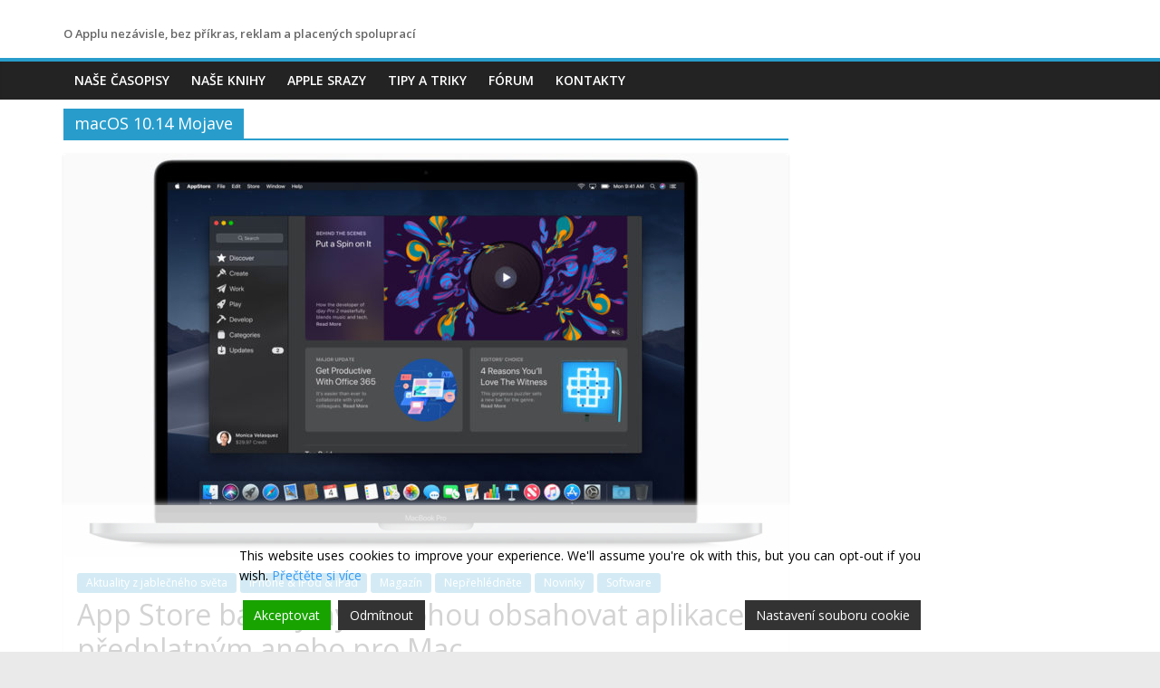

--- FILE ---
content_type: text/html; charset=UTF-8
request_url: https://superapple.cz/tag/macos-10-14-mojave/
body_size: 17635
content:
<!DOCTYPE html>
<html lang="cs">
<head>
			<meta charset="UTF-8" />
		<meta name="viewport" content="width=device-width, initial-scale=1">
		<link rel="profile" href="http://gmpg.org/xfn/11" />
		<title>macOS 10.14 Mojave</title>
<meta name='robots' content='max-image-preview:large' />

	<!-- begin gallery scripts -->
    <link rel="stylesheet" href="https://superapple.cz/wp-content/plugins/featured-content-gallery/css/jd.gallery.css.php" type="text/css" media="screen" charset="utf-8"/>
	<link rel="stylesheet" href="https://superapple.cz/wp-content/plugins/featured-content-gallery/css/jd.gallery.css" type="text/css" media="screen" charset="utf-8"/>
	<script type="text/javascript" src="https://superapple.cz/wp-content/plugins/featured-content-gallery/scripts/mootools.v1.11.js"></script>
	<script type="text/javascript" src="https://superapple.cz/wp-content/plugins/featured-content-gallery/scripts/jd.gallery.js.php"></script>
	<script type="text/javascript" src="https://superapple.cz/wp-content/plugins/featured-content-gallery/scripts/jd.gallery.transitions.js"></script>
	<!-- end gallery scripts -->
<link rel='dns-prefetch' href='//www.googletagmanager.com' />
<link rel='dns-prefetch' href='//fonts.googleapis.com' />
<link rel="alternate" type="application/rss+xml" title=" &raquo; RSS zdroj" href="https://superapple.cz/feed/" />
<link rel="alternate" type="application/rss+xml" title=" &raquo; RSS komentářů" href="https://superapple.cz/comments/feed/" />
<link rel="alternate" type="application/rss+xml" title=" &raquo; RSS pro štítek macOS 10.14 Mojave" href="https://superapple.cz/tag/macos-10-14-mojave/feed/" />
<script type="text/javascript">
window._wpemojiSettings = {"baseUrl":"https:\/\/s.w.org\/images\/core\/emoji\/14.0.0\/72x72\/","ext":".png","svgUrl":"https:\/\/s.w.org\/images\/core\/emoji\/14.0.0\/svg\/","svgExt":".svg","source":{"concatemoji":"https:\/\/superapple.cz\/wp-includes\/js\/wp-emoji-release.min.js?ver=6.2.6"}};
/*! This file is auto-generated */
!function(e,a,t){var n,r,o,i=a.createElement("canvas"),p=i.getContext&&i.getContext("2d");function s(e,t){p.clearRect(0,0,i.width,i.height),p.fillText(e,0,0);e=i.toDataURL();return p.clearRect(0,0,i.width,i.height),p.fillText(t,0,0),e===i.toDataURL()}function c(e){var t=a.createElement("script");t.src=e,t.defer=t.type="text/javascript",a.getElementsByTagName("head")[0].appendChild(t)}for(o=Array("flag","emoji"),t.supports={everything:!0,everythingExceptFlag:!0},r=0;r<o.length;r++)t.supports[o[r]]=function(e){if(p&&p.fillText)switch(p.textBaseline="top",p.font="600 32px Arial",e){case"flag":return s("\ud83c\udff3\ufe0f\u200d\u26a7\ufe0f","\ud83c\udff3\ufe0f\u200b\u26a7\ufe0f")?!1:!s("\ud83c\uddfa\ud83c\uddf3","\ud83c\uddfa\u200b\ud83c\uddf3")&&!s("\ud83c\udff4\udb40\udc67\udb40\udc62\udb40\udc65\udb40\udc6e\udb40\udc67\udb40\udc7f","\ud83c\udff4\u200b\udb40\udc67\u200b\udb40\udc62\u200b\udb40\udc65\u200b\udb40\udc6e\u200b\udb40\udc67\u200b\udb40\udc7f");case"emoji":return!s("\ud83e\udef1\ud83c\udffb\u200d\ud83e\udef2\ud83c\udfff","\ud83e\udef1\ud83c\udffb\u200b\ud83e\udef2\ud83c\udfff")}return!1}(o[r]),t.supports.everything=t.supports.everything&&t.supports[o[r]],"flag"!==o[r]&&(t.supports.everythingExceptFlag=t.supports.everythingExceptFlag&&t.supports[o[r]]);t.supports.everythingExceptFlag=t.supports.everythingExceptFlag&&!t.supports.flag,t.DOMReady=!1,t.readyCallback=function(){t.DOMReady=!0},t.supports.everything||(n=function(){t.readyCallback()},a.addEventListener?(a.addEventListener("DOMContentLoaded",n,!1),e.addEventListener("load",n,!1)):(e.attachEvent("onload",n),a.attachEvent("onreadystatechange",function(){"complete"===a.readyState&&t.readyCallback()})),(e=t.source||{}).concatemoji?c(e.concatemoji):e.wpemoji&&e.twemoji&&(c(e.twemoji),c(e.wpemoji)))}(window,document,window._wpemojiSettings);
</script>
<style type="text/css">
img.wp-smiley,
img.emoji {
	display: inline !important;
	border: none !important;
	box-shadow: none !important;
	height: 1em !important;
	width: 1em !important;
	margin: 0 0.07em !important;
	vertical-align: -0.1em !important;
	background: none !important;
	padding: 0 !important;
}
</style>
	<link rel='stylesheet' id='avatars-css' href='https://superapple.cz/wp-content/plugins/add-local-avatar/avatars.css?ver=6.2.6' type='text/css' media='all' />
<link rel='stylesheet' id='imgareaselect-css' href='https://superapple.cz/wp-includes/js/imgareaselect/imgareaselect.css?ver=0.9.8' type='text/css' media='all' />
<link rel='stylesheet' id='dashicons-css' href='https://superapple.cz/wp-includes/css/dashicons.min.css?ver=6.2.6' type='text/css' media='all' />
<link rel='stylesheet' id='thickbox-css' href='https://superapple.cz/wp-includes/js/thickbox/thickbox.css?ver=6.2.6' type='text/css' media='all' />
<link rel='stylesheet' id='wp-block-library-css' href='https://superapple.cz/wp-includes/css/dist/block-library/style.min.css?ver=6.2.6' type='text/css' media='all' />
<style id='wp-block-library-theme-inline-css' type='text/css'>
.wp-block-audio figcaption{color:#555;font-size:13px;text-align:center}.is-dark-theme .wp-block-audio figcaption{color:hsla(0,0%,100%,.65)}.wp-block-audio{margin:0 0 1em}.wp-block-code{border:1px solid #ccc;border-radius:4px;font-family:Menlo,Consolas,monaco,monospace;padding:.8em 1em}.wp-block-embed figcaption{color:#555;font-size:13px;text-align:center}.is-dark-theme .wp-block-embed figcaption{color:hsla(0,0%,100%,.65)}.wp-block-embed{margin:0 0 1em}.blocks-gallery-caption{color:#555;font-size:13px;text-align:center}.is-dark-theme .blocks-gallery-caption{color:hsla(0,0%,100%,.65)}.wp-block-image figcaption{color:#555;font-size:13px;text-align:center}.is-dark-theme .wp-block-image figcaption{color:hsla(0,0%,100%,.65)}.wp-block-image{margin:0 0 1em}.wp-block-pullquote{border-bottom:4px solid;border-top:4px solid;color:currentColor;margin-bottom:1.75em}.wp-block-pullquote cite,.wp-block-pullquote footer,.wp-block-pullquote__citation{color:currentColor;font-size:.8125em;font-style:normal;text-transform:uppercase}.wp-block-quote{border-left:.25em solid;margin:0 0 1.75em;padding-left:1em}.wp-block-quote cite,.wp-block-quote footer{color:currentColor;font-size:.8125em;font-style:normal;position:relative}.wp-block-quote.has-text-align-right{border-left:none;border-right:.25em solid;padding-left:0;padding-right:1em}.wp-block-quote.has-text-align-center{border:none;padding-left:0}.wp-block-quote.is-large,.wp-block-quote.is-style-large,.wp-block-quote.is-style-plain{border:none}.wp-block-search .wp-block-search__label{font-weight:700}.wp-block-search__button{border:1px solid #ccc;padding:.375em .625em}:where(.wp-block-group.has-background){padding:1.25em 2.375em}.wp-block-separator.has-css-opacity{opacity:.4}.wp-block-separator{border:none;border-bottom:2px solid;margin-left:auto;margin-right:auto}.wp-block-separator.has-alpha-channel-opacity{opacity:1}.wp-block-separator:not(.is-style-wide):not(.is-style-dots){width:100px}.wp-block-separator.has-background:not(.is-style-dots){border-bottom:none;height:1px}.wp-block-separator.has-background:not(.is-style-wide):not(.is-style-dots){height:2px}.wp-block-table{margin:0 0 1em}.wp-block-table td,.wp-block-table th{word-break:normal}.wp-block-table figcaption{color:#555;font-size:13px;text-align:center}.is-dark-theme .wp-block-table figcaption{color:hsla(0,0%,100%,.65)}.wp-block-video figcaption{color:#555;font-size:13px;text-align:center}.is-dark-theme .wp-block-video figcaption{color:hsla(0,0%,100%,.65)}.wp-block-video{margin:0 0 1em}.wp-block-template-part.has-background{margin-bottom:0;margin-top:0;padding:1.25em 2.375em}
</style>
<link rel='stylesheet' id='classic-theme-styles-css' href='https://superapple.cz/wp-includes/css/classic-themes.min.css?ver=6.2.6' type='text/css' media='all' />
<style id='global-styles-inline-css' type='text/css'>
body{--wp--preset--color--black: #000000;--wp--preset--color--cyan-bluish-gray: #abb8c3;--wp--preset--color--white: #ffffff;--wp--preset--color--pale-pink: #f78da7;--wp--preset--color--vivid-red: #cf2e2e;--wp--preset--color--luminous-vivid-orange: #ff6900;--wp--preset--color--luminous-vivid-amber: #fcb900;--wp--preset--color--light-green-cyan: #7bdcb5;--wp--preset--color--vivid-green-cyan: #00d084;--wp--preset--color--pale-cyan-blue: #8ed1fc;--wp--preset--color--vivid-cyan-blue: #0693e3;--wp--preset--color--vivid-purple: #9b51e0;--wp--preset--gradient--vivid-cyan-blue-to-vivid-purple: linear-gradient(135deg,rgba(6,147,227,1) 0%,rgb(155,81,224) 100%);--wp--preset--gradient--light-green-cyan-to-vivid-green-cyan: linear-gradient(135deg,rgb(122,220,180) 0%,rgb(0,208,130) 100%);--wp--preset--gradient--luminous-vivid-amber-to-luminous-vivid-orange: linear-gradient(135deg,rgba(252,185,0,1) 0%,rgba(255,105,0,1) 100%);--wp--preset--gradient--luminous-vivid-orange-to-vivid-red: linear-gradient(135deg,rgba(255,105,0,1) 0%,rgb(207,46,46) 100%);--wp--preset--gradient--very-light-gray-to-cyan-bluish-gray: linear-gradient(135deg,rgb(238,238,238) 0%,rgb(169,184,195) 100%);--wp--preset--gradient--cool-to-warm-spectrum: linear-gradient(135deg,rgb(74,234,220) 0%,rgb(151,120,209) 20%,rgb(207,42,186) 40%,rgb(238,44,130) 60%,rgb(251,105,98) 80%,rgb(254,248,76) 100%);--wp--preset--gradient--blush-light-purple: linear-gradient(135deg,rgb(255,206,236) 0%,rgb(152,150,240) 100%);--wp--preset--gradient--blush-bordeaux: linear-gradient(135deg,rgb(254,205,165) 0%,rgb(254,45,45) 50%,rgb(107,0,62) 100%);--wp--preset--gradient--luminous-dusk: linear-gradient(135deg,rgb(255,203,112) 0%,rgb(199,81,192) 50%,rgb(65,88,208) 100%);--wp--preset--gradient--pale-ocean: linear-gradient(135deg,rgb(255,245,203) 0%,rgb(182,227,212) 50%,rgb(51,167,181) 100%);--wp--preset--gradient--electric-grass: linear-gradient(135deg,rgb(202,248,128) 0%,rgb(113,206,126) 100%);--wp--preset--gradient--midnight: linear-gradient(135deg,rgb(2,3,129) 0%,rgb(40,116,252) 100%);--wp--preset--duotone--dark-grayscale: url('#wp-duotone-dark-grayscale');--wp--preset--duotone--grayscale: url('#wp-duotone-grayscale');--wp--preset--duotone--purple-yellow: url('#wp-duotone-purple-yellow');--wp--preset--duotone--blue-red: url('#wp-duotone-blue-red');--wp--preset--duotone--midnight: url('#wp-duotone-midnight');--wp--preset--duotone--magenta-yellow: url('#wp-duotone-magenta-yellow');--wp--preset--duotone--purple-green: url('#wp-duotone-purple-green');--wp--preset--duotone--blue-orange: url('#wp-duotone-blue-orange');--wp--preset--font-size--small: 13px;--wp--preset--font-size--medium: 20px;--wp--preset--font-size--large: 36px;--wp--preset--font-size--x-large: 42px;--wp--preset--spacing--20: 0.44rem;--wp--preset--spacing--30: 0.67rem;--wp--preset--spacing--40: 1rem;--wp--preset--spacing--50: 1.5rem;--wp--preset--spacing--60: 2.25rem;--wp--preset--spacing--70: 3.38rem;--wp--preset--spacing--80: 5.06rem;--wp--preset--shadow--natural: 6px 6px 9px rgba(0, 0, 0, 0.2);--wp--preset--shadow--deep: 12px 12px 50px rgba(0, 0, 0, 0.4);--wp--preset--shadow--sharp: 6px 6px 0px rgba(0, 0, 0, 0.2);--wp--preset--shadow--outlined: 6px 6px 0px -3px rgba(255, 255, 255, 1), 6px 6px rgba(0, 0, 0, 1);--wp--preset--shadow--crisp: 6px 6px 0px rgba(0, 0, 0, 1);}:where(.is-layout-flex){gap: 0.5em;}body .is-layout-flow > .alignleft{float: left;margin-inline-start: 0;margin-inline-end: 2em;}body .is-layout-flow > .alignright{float: right;margin-inline-start: 2em;margin-inline-end: 0;}body .is-layout-flow > .aligncenter{margin-left: auto !important;margin-right: auto !important;}body .is-layout-constrained > .alignleft{float: left;margin-inline-start: 0;margin-inline-end: 2em;}body .is-layout-constrained > .alignright{float: right;margin-inline-start: 2em;margin-inline-end: 0;}body .is-layout-constrained > .aligncenter{margin-left: auto !important;margin-right: auto !important;}body .is-layout-constrained > :where(:not(.alignleft):not(.alignright):not(.alignfull)){max-width: var(--wp--style--global--content-size);margin-left: auto !important;margin-right: auto !important;}body .is-layout-constrained > .alignwide{max-width: var(--wp--style--global--wide-size);}body .is-layout-flex{display: flex;}body .is-layout-flex{flex-wrap: wrap;align-items: center;}body .is-layout-flex > *{margin: 0;}:where(.wp-block-columns.is-layout-flex){gap: 2em;}.has-black-color{color: var(--wp--preset--color--black) !important;}.has-cyan-bluish-gray-color{color: var(--wp--preset--color--cyan-bluish-gray) !important;}.has-white-color{color: var(--wp--preset--color--white) !important;}.has-pale-pink-color{color: var(--wp--preset--color--pale-pink) !important;}.has-vivid-red-color{color: var(--wp--preset--color--vivid-red) !important;}.has-luminous-vivid-orange-color{color: var(--wp--preset--color--luminous-vivid-orange) !important;}.has-luminous-vivid-amber-color{color: var(--wp--preset--color--luminous-vivid-amber) !important;}.has-light-green-cyan-color{color: var(--wp--preset--color--light-green-cyan) !important;}.has-vivid-green-cyan-color{color: var(--wp--preset--color--vivid-green-cyan) !important;}.has-pale-cyan-blue-color{color: var(--wp--preset--color--pale-cyan-blue) !important;}.has-vivid-cyan-blue-color{color: var(--wp--preset--color--vivid-cyan-blue) !important;}.has-vivid-purple-color{color: var(--wp--preset--color--vivid-purple) !important;}.has-black-background-color{background-color: var(--wp--preset--color--black) !important;}.has-cyan-bluish-gray-background-color{background-color: var(--wp--preset--color--cyan-bluish-gray) !important;}.has-white-background-color{background-color: var(--wp--preset--color--white) !important;}.has-pale-pink-background-color{background-color: var(--wp--preset--color--pale-pink) !important;}.has-vivid-red-background-color{background-color: var(--wp--preset--color--vivid-red) !important;}.has-luminous-vivid-orange-background-color{background-color: var(--wp--preset--color--luminous-vivid-orange) !important;}.has-luminous-vivid-amber-background-color{background-color: var(--wp--preset--color--luminous-vivid-amber) !important;}.has-light-green-cyan-background-color{background-color: var(--wp--preset--color--light-green-cyan) !important;}.has-vivid-green-cyan-background-color{background-color: var(--wp--preset--color--vivid-green-cyan) !important;}.has-pale-cyan-blue-background-color{background-color: var(--wp--preset--color--pale-cyan-blue) !important;}.has-vivid-cyan-blue-background-color{background-color: var(--wp--preset--color--vivid-cyan-blue) !important;}.has-vivid-purple-background-color{background-color: var(--wp--preset--color--vivid-purple) !important;}.has-black-border-color{border-color: var(--wp--preset--color--black) !important;}.has-cyan-bluish-gray-border-color{border-color: var(--wp--preset--color--cyan-bluish-gray) !important;}.has-white-border-color{border-color: var(--wp--preset--color--white) !important;}.has-pale-pink-border-color{border-color: var(--wp--preset--color--pale-pink) !important;}.has-vivid-red-border-color{border-color: var(--wp--preset--color--vivid-red) !important;}.has-luminous-vivid-orange-border-color{border-color: var(--wp--preset--color--luminous-vivid-orange) !important;}.has-luminous-vivid-amber-border-color{border-color: var(--wp--preset--color--luminous-vivid-amber) !important;}.has-light-green-cyan-border-color{border-color: var(--wp--preset--color--light-green-cyan) !important;}.has-vivid-green-cyan-border-color{border-color: var(--wp--preset--color--vivid-green-cyan) !important;}.has-pale-cyan-blue-border-color{border-color: var(--wp--preset--color--pale-cyan-blue) !important;}.has-vivid-cyan-blue-border-color{border-color: var(--wp--preset--color--vivid-cyan-blue) !important;}.has-vivid-purple-border-color{border-color: var(--wp--preset--color--vivid-purple) !important;}.has-vivid-cyan-blue-to-vivid-purple-gradient-background{background: var(--wp--preset--gradient--vivid-cyan-blue-to-vivid-purple) !important;}.has-light-green-cyan-to-vivid-green-cyan-gradient-background{background: var(--wp--preset--gradient--light-green-cyan-to-vivid-green-cyan) !important;}.has-luminous-vivid-amber-to-luminous-vivid-orange-gradient-background{background: var(--wp--preset--gradient--luminous-vivid-amber-to-luminous-vivid-orange) !important;}.has-luminous-vivid-orange-to-vivid-red-gradient-background{background: var(--wp--preset--gradient--luminous-vivid-orange-to-vivid-red) !important;}.has-very-light-gray-to-cyan-bluish-gray-gradient-background{background: var(--wp--preset--gradient--very-light-gray-to-cyan-bluish-gray) !important;}.has-cool-to-warm-spectrum-gradient-background{background: var(--wp--preset--gradient--cool-to-warm-spectrum) !important;}.has-blush-light-purple-gradient-background{background: var(--wp--preset--gradient--blush-light-purple) !important;}.has-blush-bordeaux-gradient-background{background: var(--wp--preset--gradient--blush-bordeaux) !important;}.has-luminous-dusk-gradient-background{background: var(--wp--preset--gradient--luminous-dusk) !important;}.has-pale-ocean-gradient-background{background: var(--wp--preset--gradient--pale-ocean) !important;}.has-electric-grass-gradient-background{background: var(--wp--preset--gradient--electric-grass) !important;}.has-midnight-gradient-background{background: var(--wp--preset--gradient--midnight) !important;}.has-small-font-size{font-size: var(--wp--preset--font-size--small) !important;}.has-medium-font-size{font-size: var(--wp--preset--font-size--medium) !important;}.has-large-font-size{font-size: var(--wp--preset--font-size--large) !important;}.has-x-large-font-size{font-size: var(--wp--preset--font-size--x-large) !important;}
.wp-block-navigation a:where(:not(.wp-element-button)){color: inherit;}
:where(.wp-block-columns.is-layout-flex){gap: 2em;}
.wp-block-pullquote{font-size: 1.5em;line-height: 1.6;}
</style>
<link rel='stylesheet' id='simple-image-popup-css' href='https://superapple.cz/wp-content/plugins/simple-image-popup//css/simple-image-popup.css?ver=6.2.6' type='text/css' media='all' />
<link rel='stylesheet' id='wp-polls-css' href='https://superapple.cz/wp-content/plugins/wp-polls/polls-css.css?ver=2.77.0' type='text/css' media='all' />
<style id='wp-polls-inline-css' type='text/css'>
.wp-polls .pollbar {
	margin: 1px;
	font-size: 8px;
	line-height: 10px;
	height: 10px;
	background-image: url('https://superapple.cz/wp-content/plugins/wp-polls/images/default_gradient/pollbg.gif');
	border: 1px solid #c8c8c8;
}

</style>
<link rel='stylesheet' id='wp-pagenavi-css' href='https://superapple.cz/wp-content/plugins/wp-pagenavi/pagenavi-css.css?ver=2.70' type='text/css' media='all' />
<link rel='stylesheet' id='colormag_style-css' href='https://superapple.cz/wp-content/themes/colormag-pro/style.css?ver=3.3.1' type='text/css' media='all' />
<link rel='stylesheet' id='colormag-fontawesome-css' href='https://superapple.cz/wp-content/themes/colormag-pro/fontawesome/css/font-awesome.min.css?ver=3.3.1' type='text/css' media='all' />
<link rel='stylesheet' id='colormag_googlefonts-css' href='//fonts.googleapis.com/css?family=Open+Sans%3A600%2Cregular&#038;subset=latin&#038;1&#038;display=swap&#038;ver=3.3.1' type='text/css' media='all' />
<link rel='stylesheet' id='slb_core-css' href='https://superapple.cz/wp-content/plugins/simple-lightbox/client/css/app.css?ver=2.9.3' type='text/css' media='all' />
<script type='text/javascript' src='https://superapple.cz/wp-includes/js/jquery/jquery.min.js?ver=3.6.4' id='jquery-core-js'></script>
<script type='text/javascript' src='https://superapple.cz/wp-includes/js/jquery/jquery-migrate.min.js?ver=3.4.0' id='jquery-migrate-js'></script>
<!--[if lte IE 8]>
<script type='text/javascript' src='https://superapple.cz/wp-content/themes/colormag-pro/js/html5shiv.min.js?ver=3.3.1' id='html5-js'></script>
<![endif]-->

<!-- Google Analytics snippet added by Site Kit -->
<script type='text/javascript' src='https://www.googletagmanager.com/gtag/js?id=UA-1050616-2' id='google_gtagjs-js' async></script>
<script type='text/javascript' id='google_gtagjs-js-after'>
window.dataLayer = window.dataLayer || [];function gtag(){dataLayer.push(arguments);}
gtag('set', 'linker', {"domains":["superapple.cz"]} );
gtag("js", new Date());
gtag("set", "developer_id.dZTNiMT", true);
gtag("config", "UA-1050616-2", {"anonymize_ip":true});
gtag("config", "G-DZY0Q08HJZ");
</script>

<!-- End Google Analytics snippet added by Site Kit -->
<link rel="https://api.w.org/" href="https://superapple.cz/wp-json/" /><link rel="alternate" type="application/json" href="https://superapple.cz/wp-json/wp/v2/tags/4492" /><link rel="EditURI" type="application/rsd+xml" title="RSD" href="https://superapple.cz/xmlrpc.php?rsd" />
<link rel="wlwmanifest" type="application/wlwmanifest+xml" href="https://superapple.cz/wp-includes/wlwmanifest.xml" />
<meta name="generator" content="WordPress 6.2.6" />
<meta name="generator" content="Site Kit by Google 1.96.0" /><link rel="icon" href="https://superapple.cz/wp-content/uploads/2015/08/cropped-sa_logo_divne-32x32.png" sizes="32x32" />
<link rel="icon" href="https://superapple.cz/wp-content/uploads/2015/08/cropped-sa_logo_divne-192x192.png" sizes="192x192" />
<link rel="apple-touch-icon" href="https://superapple.cz/wp-content/uploads/2015/08/cropped-sa_logo_divne-180x180.png" />
<meta name="msapplication-TileImage" content="https://superapple.cz/wp-content/uploads/2015/08/cropped-sa_logo_divne-270x270.png" />
		<style type="text/css" id="wp-custom-css">
			.single .featured-image {
  display: none;
}



.archive.category-latest-news #primary {
    width: 100%;
}

.archive.category-latest-news #secondary {
    display: none;
}

#content .post .article-content .below-entry-meta .post-views, #content .post .single-title-above .below-entry-meta .post-views {
  display: none !important;
}

.blog .post .article-content .below-entry-meta .tag-links {
	display: none
}

#header-text {
	display: flex;
	justify-content: flex-start;
	width: 100%;
	padding-top: 5px;
}

#site-description {
	font-weight: bold;
	font-size: 0.8em;
}

#header-logo-image {
	display: flex;
}

#header-left-section {
	display: flex;
	flex-direction: column;
}

#header-text-nav-wrap {
	padding-bottom: 0px;
}

#header-left-section, .header_display_type_one #header-left-sectiont {
	float: left;
}

#header-logo-image, .header_display_type_one #header-logo-image {
	margin-bottom: 0px;
}

#header-text-nav-wrap {
	padding-top: 20px;
}

#masthead.colormag-header-clean #header-text-nav-wrap {
	padding-bottom: 0px;
}

#content .post.archive-layout-two img {
	margin-top: 18px;
	margin-left: 15px;
	border-radius: 5px;
}

#main {
	padding-top: 0px;
}

.wp-block-image .aligncenter>figcaption, .wp-block-image .alignleft>figcaption, .wp-block-image .alignright>figcaption {
	margin-top: 5px;
	margin-bottom: 5pxy
}

#content .post img {
	border-radius: 5px;
}

.default-wp-page.thumbnail-background-pagination img {
	border-radius: 5px;
}

.home-icon.front_page_on {
	border-radius: 5px 0px 0px 5px;
}

#masthead.colormag-header-clean #site-navigation .inner-wrap {
	border-radius: 5px;
}

.page-header .page-title {
	margin-top: 10px;
}

ul.blocks-gallery-grid, ul.wp-block-gallery {
	margin-bottom: 0px;
}

.blocks-gallery-caption {
	margin-bottom: 30px;
}

#content .post .article-content .below-entry-meta, #content .post .single-title-above .below-entry-meta {
	padding-bottom: 10px;
}		</style>
		</head>

<body class="archive tag tag-macos-10-14-mojave tag-4492 wp-embed-responsive  wide">

<svg xmlns="http://www.w3.org/2000/svg" viewBox="0 0 0 0" width="0" height="0" focusable="false" role="none" style="visibility: hidden; position: absolute; left: -9999px; overflow: hidden;" ><defs><filter id="wp-duotone-dark-grayscale"><feColorMatrix color-interpolation-filters="sRGB" type="matrix" values=" .299 .587 .114 0 0 .299 .587 .114 0 0 .299 .587 .114 0 0 .299 .587 .114 0 0 " /><feComponentTransfer color-interpolation-filters="sRGB" ><feFuncR type="table" tableValues="0 0.49803921568627" /><feFuncG type="table" tableValues="0 0.49803921568627" /><feFuncB type="table" tableValues="0 0.49803921568627" /><feFuncA type="table" tableValues="1 1" /></feComponentTransfer><feComposite in2="SourceGraphic" operator="in" /></filter></defs></svg><svg xmlns="http://www.w3.org/2000/svg" viewBox="0 0 0 0" width="0" height="0" focusable="false" role="none" style="visibility: hidden; position: absolute; left: -9999px; overflow: hidden;" ><defs><filter id="wp-duotone-grayscale"><feColorMatrix color-interpolation-filters="sRGB" type="matrix" values=" .299 .587 .114 0 0 .299 .587 .114 0 0 .299 .587 .114 0 0 .299 .587 .114 0 0 " /><feComponentTransfer color-interpolation-filters="sRGB" ><feFuncR type="table" tableValues="0 1" /><feFuncG type="table" tableValues="0 1" /><feFuncB type="table" tableValues="0 1" /><feFuncA type="table" tableValues="1 1" /></feComponentTransfer><feComposite in2="SourceGraphic" operator="in" /></filter></defs></svg><svg xmlns="http://www.w3.org/2000/svg" viewBox="0 0 0 0" width="0" height="0" focusable="false" role="none" style="visibility: hidden; position: absolute; left: -9999px; overflow: hidden;" ><defs><filter id="wp-duotone-purple-yellow"><feColorMatrix color-interpolation-filters="sRGB" type="matrix" values=" .299 .587 .114 0 0 .299 .587 .114 0 0 .299 .587 .114 0 0 .299 .587 .114 0 0 " /><feComponentTransfer color-interpolation-filters="sRGB" ><feFuncR type="table" tableValues="0.54901960784314 0.98823529411765" /><feFuncG type="table" tableValues="0 1" /><feFuncB type="table" tableValues="0.71764705882353 0.25490196078431" /><feFuncA type="table" tableValues="1 1" /></feComponentTransfer><feComposite in2="SourceGraphic" operator="in" /></filter></defs></svg><svg xmlns="http://www.w3.org/2000/svg" viewBox="0 0 0 0" width="0" height="0" focusable="false" role="none" style="visibility: hidden; position: absolute; left: -9999px; overflow: hidden;" ><defs><filter id="wp-duotone-blue-red"><feColorMatrix color-interpolation-filters="sRGB" type="matrix" values=" .299 .587 .114 0 0 .299 .587 .114 0 0 .299 .587 .114 0 0 .299 .587 .114 0 0 " /><feComponentTransfer color-interpolation-filters="sRGB" ><feFuncR type="table" tableValues="0 1" /><feFuncG type="table" tableValues="0 0.27843137254902" /><feFuncB type="table" tableValues="0.5921568627451 0.27843137254902" /><feFuncA type="table" tableValues="1 1" /></feComponentTransfer><feComposite in2="SourceGraphic" operator="in" /></filter></defs></svg><svg xmlns="http://www.w3.org/2000/svg" viewBox="0 0 0 0" width="0" height="0" focusable="false" role="none" style="visibility: hidden; position: absolute; left: -9999px; overflow: hidden;" ><defs><filter id="wp-duotone-midnight"><feColorMatrix color-interpolation-filters="sRGB" type="matrix" values=" .299 .587 .114 0 0 .299 .587 .114 0 0 .299 .587 .114 0 0 .299 .587 .114 0 0 " /><feComponentTransfer color-interpolation-filters="sRGB" ><feFuncR type="table" tableValues="0 0" /><feFuncG type="table" tableValues="0 0.64705882352941" /><feFuncB type="table" tableValues="0 1" /><feFuncA type="table" tableValues="1 1" /></feComponentTransfer><feComposite in2="SourceGraphic" operator="in" /></filter></defs></svg><svg xmlns="http://www.w3.org/2000/svg" viewBox="0 0 0 0" width="0" height="0" focusable="false" role="none" style="visibility: hidden; position: absolute; left: -9999px; overflow: hidden;" ><defs><filter id="wp-duotone-magenta-yellow"><feColorMatrix color-interpolation-filters="sRGB" type="matrix" values=" .299 .587 .114 0 0 .299 .587 .114 0 0 .299 .587 .114 0 0 .299 .587 .114 0 0 " /><feComponentTransfer color-interpolation-filters="sRGB" ><feFuncR type="table" tableValues="0.78039215686275 1" /><feFuncG type="table" tableValues="0 0.94901960784314" /><feFuncB type="table" tableValues="0.35294117647059 0.47058823529412" /><feFuncA type="table" tableValues="1 1" /></feComponentTransfer><feComposite in2="SourceGraphic" operator="in" /></filter></defs></svg><svg xmlns="http://www.w3.org/2000/svg" viewBox="0 0 0 0" width="0" height="0" focusable="false" role="none" style="visibility: hidden; position: absolute; left: -9999px; overflow: hidden;" ><defs><filter id="wp-duotone-purple-green"><feColorMatrix color-interpolation-filters="sRGB" type="matrix" values=" .299 .587 .114 0 0 .299 .587 .114 0 0 .299 .587 .114 0 0 .299 .587 .114 0 0 " /><feComponentTransfer color-interpolation-filters="sRGB" ><feFuncR type="table" tableValues="0.65098039215686 0.40392156862745" /><feFuncG type="table" tableValues="0 1" /><feFuncB type="table" tableValues="0.44705882352941 0.4" /><feFuncA type="table" tableValues="1 1" /></feComponentTransfer><feComposite in2="SourceGraphic" operator="in" /></filter></defs></svg><svg xmlns="http://www.w3.org/2000/svg" viewBox="0 0 0 0" width="0" height="0" focusable="false" role="none" style="visibility: hidden; position: absolute; left: -9999px; overflow: hidden;" ><defs><filter id="wp-duotone-blue-orange"><feColorMatrix color-interpolation-filters="sRGB" type="matrix" values=" .299 .587 .114 0 0 .299 .587 .114 0 0 .299 .587 .114 0 0 .299 .587 .114 0 0 " /><feComponentTransfer color-interpolation-filters="sRGB" ><feFuncR type="table" tableValues="0.098039215686275 1" /><feFuncG type="table" tableValues="0 0.66274509803922" /><feFuncB type="table" tableValues="0.84705882352941 0.41960784313725" /><feFuncA type="table" tableValues="1 1" /></feComponentTransfer><feComposite in2="SourceGraphic" operator="in" /></filter></defs></svg>		<div id="page" class="hfeed site">
				<a class="skip-link screen-reader-text" href="#main">Přeskočit na obsah</a>
				<header id="masthead" class="site-header clearfix ">
				<div id="header-text-nav-container" class="clearfix">
		
		<div class="inner-wrap">
			<div id="header-text-nav-wrap" class="clearfix">

				<div id="header-left-section">
					
					<div id="header-text" class="">
													<h3 id="site-title">
								<a href="https://superapple.cz/" title="" rel="home"></a>
							</h3>
						
													<p id="site-description">
								O Applu nezávisle, bez příkras, reklam a placených spoluprací							</p><!-- #site-description -->
											</div><!-- #header-text -->
				</div><!-- #header-left-section -->

				<div id="header-right-section">
									</div><!-- #header-right-section -->

			</div><!-- #header-text-nav-wrap -->
		</div><!-- .inner-wrap -->

		
			<nav id="site-navigation"
				 class="main-navigation clearfix">
				<div class="inner-wrap clearfix">
					
					
					<p class="menu-toggle"></p>
					<div class="menu"><ul><li class="page_item page-item-16329"><a href="https://superapple.cz/casopis-superapple-magazin.html">Naše časopisy</a></li><li class="page_item page-item-8018"><a href="https://superapple.cz/facebook.html">Naše knihy</a></li><li class="page_item page-item-21215"><a href="https://superapple.cz/apple-srazy.html">Apple srazy</a></li><li class="page_item page-item-29189"><a href="https://superapple.cz/tipy-a-triky.html">Tipy a triky</a></li><li class="page_item page-item-19682"><a href="https://superapple.cz/forum-2.html">Fórum</a></li><li class="page_item page-item-7985"><a href="https://superapple.cz/vydavatelstvi.html">Kontakty</a></li></ul></div>
				</div>
			</nav>

				</div><!-- #header-text-nav-container -->
				</header><!-- #masthead -->
				<div id="main" class="clearfix">
				<div class="inner-wrap clearfix">
		

	<div id="primary">
		<div id="content" class="clearfix">
			
		<header class="page-header">
			
				<h1 class="page-title">
					<span>
						macOS 10.14 Mojave					</span>
				</h1>
						</header><!-- .page-header -->

		
								<div class="article-container ">
					
<article id="post-32491"
	class=" post-32491 post type-post status-publish format-standard has-post-thumbnail hentry category-zpravy-2 category-iphone-ipod category-magazin-2 category-headline category-novinky category-software tag-aplikace tag-app-store tag-balicky-aplikaci tag-ios tag-mac-app-store tag-macos tag-macos-10-14-mojave tag-predplatne tag-vyvojari"	>
	
				<div class="featured-image">
				<a href="https://superapple.cz/2018/10/app-store-balicky-nyni-mohou-obsahovat-aplikace-s-predplatnym-anebo-pro-mac/" title="App Store balíčky nyní mohou obsahovat aplikace s předplatným anebo pro Mac">
					<img width="800" height="445" src="https://superapple.cz/wp-content/uploads/2018/06/macOS_preview_Mac_App_Store_Discover_screen_06042018-800x445.jpg" class="attachment-colormag-featured-image size-colormag-featured-image wp-post-image" alt="" decoding="async" />				</a>
							</div>

			
	<div class="article-content clearfix">
		<div class="above-entry-meta"><span class="cat-links"><a href="https://superapple.cz/zpravy-2/"  rel="category tag">Aktuality z jablečného světa</a>&nbsp;<a href="https://superapple.cz/iphone-ipod/"  rel="category tag">iPhone &amp; iPod &amp; iPad</a>&nbsp;<a href="https://superapple.cz/magazin-2/"  rel="category tag">Magazín</a>&nbsp;<a href="https://superapple.cz/headline/"  rel="category tag">Nepřehlédněte</a>&nbsp;<a href="https://superapple.cz/novinky/"  rel="category tag">Novinky</a>&nbsp;<a href="https://superapple.cz/software/"  rel="category tag">Software</a>&nbsp;</span></div>
		<header class="entry-header">
			<h2 class="entry-title">
				<a href="https://superapple.cz/2018/10/app-store-balicky-nyni-mohou-obsahovat-aplikace-s-predplatnym-anebo-pro-mac/" title="App Store balíčky nyní mohou obsahovat aplikace s předplatným anebo pro Mac">
				App Store balíčky nyní mohou obsahovat aplikace s předplatným anebo pro Mac				</a>
			</h2>
		</header>

		<div class="below-entry-meta "><span class="posted-on"><a href="https://superapple.cz/2018/10/app-store-balicky-nyni-mohou-obsahovat-aplikace-s-predplatnym-anebo-pro-mac/" title="06:07" rel="bookmark"><i class="fa fa-calendar-o"></i> <time class="entry-date published updated" datetime="2018-10-17T06:07:33+01:00">17. 10. 2018</time></a></span>		<span class="byline">
			<span class="author vcard">
				<i class="fa fa-user"></i>
				<a class="url fn n"
				href="https://superapple.cz/author/petrskuta/"
				title="Petr Škuta"
				>
					Petr Škuta				</a>
			</span>
		</span>

		<span class="post-views"><i class="fa fa-eye"></i><span class="total-views">1095 Views</span></span><span class="tag-links"><i class="fa fa-tags"></i><a href="https://superapple.cz/tag/aplikace/" rel="tag">aplikace</a>, <a href="https://superapple.cz/tag/app-store/" rel="tag">app store</a>, <a href="https://superapple.cz/tag/balicky-aplikaci/" rel="tag">balíčky aplikací</a>, <a href="https://superapple.cz/tag/ios/" rel="tag">iOS</a>, <a href="https://superapple.cz/tag/mac-app-store/" rel="tag">mac app store</a>, <a href="https://superapple.cz/tag/macos/" rel="tag">macos</a>, <a href="https://superapple.cz/tag/macos-10-14-mojave/" rel="tag">macOS 10.14 Mojave</a>, <a href="https://superapple.cz/tag/predplatne/" rel="tag">předplatné</a>, <a href="https://superapple.cz/tag/vyvojari/" rel="tag">vývojáři</a></span>
			<span class="reading-time">
				<span class="eta"></span> 1 min read			</span>

			</div>
		<div
			class="entry-content clearfix">
							<p>Apple oznámil, že začíná oficiálně podporovat balíčky aplikací pro aplikace na Mac a také aplikace zdarma obsahující předplatné. Zpráva se</p>

								<a class="more-link" title="App Store balíčky nyní mohou obsahovat aplikace s předplatným anebo pro Mac"
				href="https://superapple.cz/2018/10/app-store-balicky-nyni-mohou-obsahovat-aplikace-s-predplatnym-anebo-pro-mac/">
					<span>Čtěte více</span>
				</a>
								</div>
	</div>


	</article>

<article id="post-32340"
	class=" post-32340 post type-post status-publish format-standard has-post-thumbnail hentry category-zpravy-2 category-magazin-2 category-headline category-novinky category-software tag-32-bit tag-64-bit tag-apple-remote-desktop tag-back-to-my-mac tag-icloud tag-icloud-drive tag-macos-10-14-mojave tag-sluzba tag-teamviewer tag-ukonceni"	>
	
				<div class="featured-image">
				<a href="https://superapple.cz/2018/08/macos-mojave-prichazi-o-podporu-funkce-back-to-my-mac/" title="MacOS Mojave přichází o podporu funkce Back to My Mac">
					<img width="378" height="97" src="https://superapple.cz/wp-content/uploads/2018/08/backtomymacending.png" class="attachment-colormag-featured-image size-colormag-featured-image wp-post-image" alt="" decoding="async" loading="lazy" srcset="https://superapple.cz/wp-content/uploads/2018/08/backtomymacending.png 378w, https://superapple.cz/wp-content/uploads/2018/08/backtomymacending-250x64.png 250w" sizes="(max-width: 378px) 100vw, 378px" />				</a>
							</div>

			
	<div class="article-content clearfix">
		<div class="above-entry-meta"><span class="cat-links"><a href="https://superapple.cz/zpravy-2/"  rel="category tag">Aktuality z jablečného světa</a>&nbsp;<a href="https://superapple.cz/magazin-2/"  rel="category tag">Magazín</a>&nbsp;<a href="https://superapple.cz/headline/"  rel="category tag">Nepřehlédněte</a>&nbsp;<a href="https://superapple.cz/novinky/"  rel="category tag">Novinky</a>&nbsp;<a href="https://superapple.cz/software/"  rel="category tag">Software</a>&nbsp;</span></div>
		<header class="entry-header">
			<h2 class="entry-title">
				<a href="https://superapple.cz/2018/08/macos-mojave-prichazi-o-podporu-funkce-back-to-my-mac/" title="MacOS Mojave přichází o podporu funkce Back to My Mac">
				MacOS Mojave přichází o podporu funkce Back to My Mac				</a>
			</h2>
		</header>

		<div class="below-entry-meta "><span class="posted-on"><a href="https://superapple.cz/2018/08/macos-mojave-prichazi-o-podporu-funkce-back-to-my-mac/" title="05:54" rel="bookmark"><i class="fa fa-calendar-o"></i> <time class="entry-date published updated" datetime="2018-08-22T05:54:32+01:00">22. 08. 2018</time></a></span>		<span class="byline">
			<span class="author vcard">
				<i class="fa fa-user"></i>
				<a class="url fn n"
				href="https://superapple.cz/author/petrskuta/"
				title="Petr Škuta"
				>
					Petr Škuta				</a>
			</span>
		</span>

		<span class="post-views"><i class="fa fa-eye"></i><span class="total-views">995 Views</span></span><span class="tag-links"><i class="fa fa-tags"></i><a href="https://superapple.cz/tag/32-bit/" rel="tag">32 bit</a>, <a href="https://superapple.cz/tag/64-bit/" rel="tag">64 bit</a>, <a href="https://superapple.cz/tag/apple-remote-desktop/" rel="tag">Apple Remote Desktop</a>, <a href="https://superapple.cz/tag/back-to-my-mac/" rel="tag">Back to My Mac</a>, <a href="https://superapple.cz/tag/icloud/" rel="tag">icloud</a>, <a href="https://superapple.cz/tag/icloud-drive/" rel="tag">iCloud Drive</a>, <a href="https://superapple.cz/tag/macos-10-14-mojave/" rel="tag">macOS 10.14 Mojave</a>, <a href="https://superapple.cz/tag/sluzba/" rel="tag">služba</a>, <a href="https://superapple.cz/tag/teamviewer/" rel="tag">TeamViewer</a>, <a href="https://superapple.cz/tag/ukonceni/" rel="tag">ukončení</a></span>
			<span class="reading-time">
				<span class="eta"></span> 1 min read			</span>

			</div>
		<div
			class="entry-content clearfix">
							<p>S plánovaným vydáním macOS Mojave přijde tento operační systém i o jednu z funkcí zvanou Back to My Mac. Ta nebyla</p>

								<a class="more-link" title="MacOS Mojave přichází o podporu funkce Back to My Mac"
				href="https://superapple.cz/2018/08/macos-mojave-prichazi-o-podporu-funkce-back-to-my-mac/">
					<span>Čtěte více</span>
				</a>
								</div>
	</div>


	</article>

<article id="post-32238"
	class=" post-32238 post type-post status-publish format-standard has-post-thumbnail hentry category-zpravy-2 category-hardware category-magazin-2 category-headline category-software tag-airplay-2 tag-aktualizace tag-email tag-gmail tag-graykey tag-ios-11 tag-ios-11-4-1 tag-ios-12 tag-itunes tag-lightning tag-macos-10-13-high-sierra tag-macos-10-13-6 tag-macos-10-14-mojave tag-operacni-system tag-usb tag-usb-restricted-mode"	>
	
				<div class="featured-image">
				<a href="https://superapple.cz/2018/07/apple-vydal-ios-11-4-1-s-omezenym-usb-rezimem-a-macos-10-13-6-s-opravami-chyb-airplay-2-pro-mac/" title="Apple vydal iOS 11.4.1 s omezeným USB režimem a macOS 10.13.6 s opravami chyb, AirPlay 2 pro Mac">
					<img width="512" height="445" src="https://superapple.cz/wp-content/uploads/2018/07/ios7_Settings_icon-512x445.png" class="attachment-colormag-featured-image size-colormag-featured-image wp-post-image" alt="" decoding="async" loading="lazy" />				</a>
							</div>

			
	<div class="article-content clearfix">
		<div class="above-entry-meta"><span class="cat-links"><a href="https://superapple.cz/zpravy-2/"  rel="category tag">Aktuality z jablečného světa</a>&nbsp;<a href="https://superapple.cz/hardware/"  rel="category tag">Hardware</a>&nbsp;<a href="https://superapple.cz/magazin-2/"  rel="category tag">Magazín</a>&nbsp;<a href="https://superapple.cz/headline/"  rel="category tag">Nepřehlédněte</a>&nbsp;<a href="https://superapple.cz/software/"  rel="category tag">Software</a>&nbsp;</span></div>
		<header class="entry-header">
			<h2 class="entry-title">
				<a href="https://superapple.cz/2018/07/apple-vydal-ios-11-4-1-s-omezenym-usb-rezimem-a-macos-10-13-6-s-opravami-chyb-airplay-2-pro-mac/" title="Apple vydal iOS 11.4.1 s omezeným USB režimem a macOS 10.13.6 s opravami chyb, AirPlay 2 pro Mac">
				Apple vydal iOS 11.4.1 s omezeným USB režimem a macOS 10.13.6 s opravami chyb, AirPlay 2 pro Mac				</a>
			</h2>
		</header>

		<div class="below-entry-meta "><span class="posted-on"><a href="https://superapple.cz/2018/07/apple-vydal-ios-11-4-1-s-omezenym-usb-rezimem-a-macos-10-13-6-s-opravami-chyb-airplay-2-pro-mac/" title="07:19" rel="bookmark"><i class="fa fa-calendar-o"></i> <time class="entry-date published updated" datetime="2018-07-10T07:19:16+01:00">10. 07. 2018</time></a></span>		<span class="byline">
			<span class="author vcard">
				<i class="fa fa-user"></i>
				<a class="url fn n"
				href="https://superapple.cz/author/petrskuta/"
				title="Petr Škuta"
				>
					Petr Škuta				</a>
			</span>
		</span>

		<span class="post-views"><i class="fa fa-eye"></i><span class="total-views">1099 Views</span></span><span class="tag-links"><i class="fa fa-tags"></i><a href="https://superapple.cz/tag/airplay-2/" rel="tag">AirPlay 2</a>, <a href="https://superapple.cz/tag/aktualizace/" rel="tag">aktualizace</a>, <a href="https://superapple.cz/tag/email/" rel="tag">email</a>, <a href="https://superapple.cz/tag/gmail/" rel="tag">gmail</a>, <a href="https://superapple.cz/tag/graykey/" rel="tag">GrayKey</a>, <a href="https://superapple.cz/tag/ios-11/" rel="tag">iOS 11</a>, <a href="https://superapple.cz/tag/ios-11-4-1/" rel="tag">iOS 11.4.1</a>, <a href="https://superapple.cz/tag/ios-12/" rel="tag">iOS 12</a>, <a href="https://superapple.cz/tag/itunes/" rel="tag">itunes</a>, <a href="https://superapple.cz/tag/lightning/" rel="tag">lightning</a>, <a href="https://superapple.cz/tag/macos-10-13-high-sierra/" rel="tag">macOS 10.13 High Sierra</a>, <a href="https://superapple.cz/tag/macos-10-13-6/" rel="tag">macOS 10.13.6</a>, <a href="https://superapple.cz/tag/macos-10-14-mojave/" rel="tag">macOS 10.14 Mojave</a>, <a href="https://superapple.cz/tag/operacni-system/" rel="tag">operační systém</a>, <a href="https://superapple.cz/tag/usb/" rel="tag">usb</a>, <a href="https://superapple.cz/tag/usb-restricted-mode/" rel="tag">USB Restricted Mode</a></span>
			<span class="reading-time">
				<span class="eta"></span> 1 min read			</span>

			</div>
		<div
			class="entry-content clearfix">
							<p>Apple včera vydal aktualizace svých systémů pro iOS zařízení iOS 11.4.1 s USB režimem a Macy macOS 10.13.6 s AirPlay 2. Obě</p>

								<a class="more-link" title="Apple vydal iOS 11.4.1 s omezeným USB režimem a macOS 10.13.6 s opravami chyb, AirPlay 2 pro Mac"
				href="https://superapple.cz/2018/07/apple-vydal-ios-11-4-1-s-omezenym-usb-rezimem-a-macos-10-13-6-s-opravami-chyb-airplay-2-pro-mac/">
					<span>Čtěte více</span>
				</a>
								</div>
	</div>


	</article>

<article id="post-32233"
	class=" post-32233 post type-post status-publish format-standard has-post-thumbnail hentry category-zpravy-2 category-hardware category-magazin-2 tag-face-id tag-ios-11 tag-ios-12 tag-ipad tag-ipad-pro tag-macbook-air tag-macbook-pro tag-macbook-pro-13-touch-bar tag-macbook-pro-15 tag-macos-10-13 tag-macos-10-14-mojave tag-truedepth-kamera"	>
	
				<div class="featured-image">
				<a href="https://superapple.cz/2018/07/apple-si-zaregistroval-nove-modely-macu-a-ipadu-v-eurasii/" title="Apple si zaregistroval nové modely Maců a iPadů v Eurasii">
					<img width="600" height="445" src="https://superapple.cz/wp-content/uploads/2018/06/ipad-pro-face-id-600x445.jpg" class="attachment-colormag-featured-image size-colormag-featured-image wp-post-image" alt="" decoding="async" loading="lazy" />				</a>
							</div>

			
	<div class="article-content clearfix">
		<div class="above-entry-meta"><span class="cat-links"><a href="https://superapple.cz/zpravy-2/"  rel="category tag">Aktuality z jablečného světa</a>&nbsp;<a href="https://superapple.cz/hardware/"  rel="category tag">Hardware</a>&nbsp;<a href="https://superapple.cz/magazin-2/"  rel="category tag">Magazín</a>&nbsp;</span></div>
		<header class="entry-header">
			<h2 class="entry-title">
				<a href="https://superapple.cz/2018/07/apple-si-zaregistroval-nove-modely-macu-a-ipadu-v-eurasii/" title="Apple si zaregistroval nové modely Maců a iPadů v Eurasii">
				Apple si zaregistroval nové modely Maců a iPadů v Eurasii				</a>
			</h2>
		</header>

		<div class="below-entry-meta "><span class="posted-on"><a href="https://superapple.cz/2018/07/apple-si-zaregistroval-nove-modely-macu-a-ipadu-v-eurasii/" title="07:34" rel="bookmark"><i class="fa fa-calendar-o"></i> <time class="entry-date published updated" datetime="2018-07-06T07:34:48+01:00">06. 07. 2018</time></a></span>		<span class="byline">
			<span class="author vcard">
				<i class="fa fa-user"></i>
				<a class="url fn n"
				href="https://superapple.cz/author/petrskuta/"
				title="Petr Škuta"
				>
					Petr Škuta				</a>
			</span>
		</span>

		<span class="post-views"><i class="fa fa-eye"></i><span class="total-views">1210 Views</span></span><span class="tag-links"><i class="fa fa-tags"></i><a href="https://superapple.cz/tag/face-id/" rel="tag">Face ID</a>, <a href="https://superapple.cz/tag/ios-11/" rel="tag">iOS 11</a>, <a href="https://superapple.cz/tag/ios-12/" rel="tag">iOS 12</a>, <a href="https://superapple.cz/tag/ipad/" rel="tag">ipad</a>, <a href="https://superapple.cz/tag/ipad-pro/" rel="tag">ipad pro</a>, <a href="https://superapple.cz/tag/macbook-air/" rel="tag">macbook air</a>, <a href="https://superapple.cz/tag/macbook-pro/" rel="tag">macbook pro</a>, <a href="https://superapple.cz/tag/macbook-pro-13-touch-bar/" rel="tag">MacBook Pro 13" Touch bar</a>, <a href="https://superapple.cz/tag/macbook-pro-15/" rel="tag">macbook pro 15"</a>, <a href="https://superapple.cz/tag/macos-10-13/" rel="tag">macOS 10.13</a>, <a href="https://superapple.cz/tag/macos-10-14-mojave/" rel="tag">macOS 10.14 Mojave</a>, <a href="https://superapple.cz/tag/truedepth-kamera/" rel="tag">TrueDepth kamera</a></span>
			<span class="reading-time">
				<span class="eta"></span> 1 min read			</span>

			</div>
		<div
			class="entry-content clearfix">
							<p>Apple si tento týden zaregistroval nové jablečné tablety a počítače u Eurasijské Ekonomické Komise (EEC). To znamená jediné, v brzké době</p>

								<a class="more-link" title="Apple si zaregistroval nové modely Maců a iPadů v Eurasii"
				href="https://superapple.cz/2018/07/apple-si-zaregistroval-nove-modely-macu-a-ipadu-v-eurasii/">
					<span>Čtěte více</span>
				</a>
								</div>
	</div>


	</article>

<article id="post-32229"
	class=" post-32229 post type-post status-publish format-standard has-post-thumbnail hentry category-zpravy-2 category-hardware category-magazin-2 tag-16-gb-ram tag-32-gb-ram tag-benchmark tag-coffee-lake tag-geekbench tag-high-sierra tag-intel tag-intel-core-i7 tag-intel-iris-plus tag-lpdd3 tag-macbook-pro tag-macos-10-13-6 tag-macos-10-14-mojave tag-novy tag-procesor tag-test tag-upgrade"	>
	
				<div class="featured-image">
				<a href="https://superapple.cz/2018/07/naznaky-prichodu-novych-macbooku-pro-ve-vysledcich-testu-geekbench/" title="Náznaky příchodu nových MacBooků Pro ve výsledcích testů Geekbench">
					<img width="572" height="445" src="https://superapple.cz/wp-content/uploads/2018/06/macbook-pro-function-keys-572x445.jpg" class="attachment-colormag-featured-image size-colormag-featured-image wp-post-image" alt="" decoding="async" loading="lazy" srcset="https://superapple.cz/wp-content/uploads/2018/06/macbook-pro-function-keys-572x445.jpg 572w, https://superapple.cz/wp-content/uploads/2018/06/macbook-pro-function-keys-85x65.jpg 85w" sizes="(max-width: 572px) 100vw, 572px" />				</a>
							</div>

			
	<div class="article-content clearfix">
		<div class="above-entry-meta"><span class="cat-links"><a href="https://superapple.cz/zpravy-2/"  rel="category tag">Aktuality z jablečného světa</a>&nbsp;<a href="https://superapple.cz/hardware/"  rel="category tag">Hardware</a>&nbsp;<a href="https://superapple.cz/magazin-2/"  rel="category tag">Magazín</a>&nbsp;</span></div>
		<header class="entry-header">
			<h2 class="entry-title">
				<a href="https://superapple.cz/2018/07/naznaky-prichodu-novych-macbooku-pro-ve-vysledcich-testu-geekbench/" title="Náznaky příchodu nových MacBooků Pro ve výsledcích testů Geekbench">
				Náznaky příchodu nových MacBooků Pro ve výsledcích testů Geekbench				</a>
			</h2>
		</header>

		<div class="below-entry-meta "><span class="posted-on"><a href="https://superapple.cz/2018/07/naznaky-prichodu-novych-macbooku-pro-ve-vysledcich-testu-geekbench/" title="08:00" rel="bookmark"><i class="fa fa-calendar-o"></i> <time class="entry-date published" datetime="2018-07-05T08:00:27+01:00">05. 07. 2018</time><time class="updated" datetime="2018-07-05T08:01:23+01:00">05. 07. 2018</time></a></span>		<span class="byline">
			<span class="author vcard">
				<i class="fa fa-user"></i>
				<a class="url fn n"
				href="https://superapple.cz/author/petrskuta/"
				title="Petr Škuta"
				>
					Petr Škuta				</a>
			</span>
		</span>

		<span class="post-views"><i class="fa fa-eye"></i><span class="total-views">1130 Views</span></span><span class="tag-links"><i class="fa fa-tags"></i><a href="https://superapple.cz/tag/16-gb-ram/" rel="tag">16 GB RAM</a>, <a href="https://superapple.cz/tag/32-gb-ram/" rel="tag">32 GB RAM</a>, <a href="https://superapple.cz/tag/benchmark/" rel="tag">benchmark</a>, <a href="https://superapple.cz/tag/coffee-lake/" rel="tag">Coffee Lake</a>, <a href="https://superapple.cz/tag/geekbench/" rel="tag">geekbench</a>, <a href="https://superapple.cz/tag/high-sierra/" rel="tag">High Sierra</a>, <a href="https://superapple.cz/tag/intel/" rel="tag">intel</a>, <a href="https://superapple.cz/tag/intel-core-i7/" rel="tag">Intel Core i7</a>, <a href="https://superapple.cz/tag/intel-iris-plus/" rel="tag">Intel Iris Plus</a>, <a href="https://superapple.cz/tag/lpdd3/" rel="tag">LPDD3</a>, <a href="https://superapple.cz/tag/macbook-pro/" rel="tag">macbook pro</a>, <a href="https://superapple.cz/tag/macos-10-13-6/" rel="tag">macOS 10.13.6</a>, <a href="https://superapple.cz/tag/macos-10-14-mojave/" rel="tag">macOS 10.14 Mojave</a>, <a href="https://superapple.cz/tag/novy/" rel="tag">nový</a>, <a href="https://superapple.cz/tag/procesor/" rel="tag">procesor</a>, <a href="https://superapple.cz/tag/test/" rel="tag">test</a>, <a href="https://superapple.cz/tag/upgrade/" rel="tag">upgrade</a></span>
			<span class="reading-time">
				<span class="eta"></span> 1 min read			</span>

			</div>
		<div
			class="entry-content clearfix">
							<p>Podobně jako jsme vás informovali o výsledcích nového čipu A12, tak se stejně objevily náznaky i ohledně příchodu nových MacBooků</p>

								<a class="more-link" title="Náznaky příchodu nových MacBooků Pro ve výsledcích testů Geekbench"
				href="https://superapple.cz/2018/07/naznaky-prichodu-novych-macbooku-pro-ve-vysledcich-testu-geekbench/">
					<span>Čtěte více</span>
				</a>
								</div>
	</div>


	</article>

<article id="post-32153"
	class=" post-32153 post type-post status-publish format-standard has-post-thumbnail hentry category-zpravy-2 category-hardware category-magazin-2 category-software tag-apple-watch tag-apple-watch-series-3 tag-apple-watch-series-4 tag-ios-12 tag-iphone tag-kod tag-macos-10-14-mojave tag-operacni-system tag-tvos-12 tag-watchos-5"	>
	
				<div class="featured-image">
				<a href="https://superapple.cz/2018/06/ios-12-beta-2-potvrzuje-prichod-nove-generace-apple-watch/" title="iOS 12 beta 2 potvrzuje příchod nové generace Apple Watch">
					<img width="800" height="445" src="https://superapple.cz/wp-content/uploads/2018/06/47ef383bb04a110668b519ee262a53b2-800x445.jpg" class="attachment-colormag-featured-image size-colormag-featured-image wp-post-image" alt="" decoding="async" loading="lazy" />				</a>
							</div>

			
	<div class="article-content clearfix">
		<div class="above-entry-meta"><span class="cat-links"><a href="https://superapple.cz/zpravy-2/"  rel="category tag">Aktuality z jablečného světa</a>&nbsp;<a href="https://superapple.cz/hardware/"  rel="category tag">Hardware</a>&nbsp;<a href="https://superapple.cz/magazin-2/"  rel="category tag">Magazín</a>&nbsp;<a href="https://superapple.cz/software/"  rel="category tag">Software</a>&nbsp;</span></div>
		<header class="entry-header">
			<h2 class="entry-title">
				<a href="https://superapple.cz/2018/06/ios-12-beta-2-potvrzuje-prichod-nove-generace-apple-watch/" title="iOS 12 beta 2 potvrzuje příchod nové generace Apple Watch">
				iOS 12 beta 2 potvrzuje příchod nové generace Apple Watch				</a>
			</h2>
		</header>

		<div class="below-entry-meta "><span class="posted-on"><a href="https://superapple.cz/2018/06/ios-12-beta-2-potvrzuje-prichod-nove-generace-apple-watch/" title="06:54" rel="bookmark"><i class="fa fa-calendar-o"></i> <time class="entry-date published updated" datetime="2018-06-20T06:54:59+01:00">20. 06. 2018</time></a></span>		<span class="byline">
			<span class="author vcard">
				<i class="fa fa-user"></i>
				<a class="url fn n"
				href="https://superapple.cz/author/petrskuta/"
				title="Petr Škuta"
				>
					Petr Škuta				</a>
			</span>
		</span>

		<span class="post-views"><i class="fa fa-eye"></i><span class="total-views">1366 Views</span></span><span class="tag-links"><i class="fa fa-tags"></i><a href="https://superapple.cz/tag/apple-watch/" rel="tag">apple watch</a>, <a href="https://superapple.cz/tag/apple-watch-series-3/" rel="tag">Apple Watch Series 3</a>, <a href="https://superapple.cz/tag/apple-watch-series-4/" rel="tag">Apple Watch Series 4</a>, <a href="https://superapple.cz/tag/ios-12/" rel="tag">iOS 12</a>, <a href="https://superapple.cz/tag/iphone/" rel="tag">iphone</a>, <a href="https://superapple.cz/tag/kod/" rel="tag">kód</a>, <a href="https://superapple.cz/tag/macos-10-14-mojave/" rel="tag">macOS 10.14 Mojave</a>, <a href="https://superapple.cz/tag/operacni-system/" rel="tag">operační systém</a>, <a href="https://superapple.cz/tag/tvos-12/" rel="tag">tvOS 12</a>, <a href="https://superapple.cz/tag/watchos-5/" rel="tag">watchOS 5</a></span>
			<span class="reading-time">
				<span class="eta"></span> 0 min read			</span>

			</div>
		<div
			class="entry-content clearfix">
							<p>Apple vydal nové vývojářské betaverze jablečných systémů iOS 12, tvOS 12, macOS 10.14 Mojave a watchOS 5. Při bližším zkoumání</p>

								<a class="more-link" title="iOS 12 beta 2 potvrzuje příchod nové generace Apple Watch"
				href="https://superapple.cz/2018/06/ios-12-beta-2-potvrzuje-prichod-nove-generace-apple-watch/">
					<span>Čtěte více</span>
				</a>
								</div>
	</div>


	</article>

<article id="post-32081"
	class=" post-32081 post type-post status-publish format-standard has-post-thumbnail hentry category-zpravy-2 category-magazin-2 category-software tag-aplikace tag-diktafon tag-domacnost tag-dotekova-obrazovka tag-federighi tag-framework tag-ios tag-iphone tag-mac tag-macos tag-macos-10-14-mojave tag-operacni-system tag-portovani tag-slouceni tag-uikit tag-wwdc-2018 tag-xcode"	>
	
				<div class="featured-image">
				<a href="https://superapple.cz/2018/06/federighi-ios-aplikace-na-macos-neznamenaji-prichod-macu-s-dotekovou-obrazovkou/" title="Federighi – iOS aplikace na macOS neznamenají příchod Maců s dotekovou obrazovkou">
					<img width="800" height="445" src="https://superapple.cz/wp-content/uploads/2018/06/macOS_preview_Home_screen_06042018-800x445.jpg" class="attachment-colormag-featured-image size-colormag-featured-image wp-post-image" alt="" decoding="async" loading="lazy" />				</a>
							</div>

			
	<div class="article-content clearfix">
		<div class="above-entry-meta"><span class="cat-links"><a href="https://superapple.cz/zpravy-2/"  rel="category tag">Aktuality z jablečného světa</a>&nbsp;<a href="https://superapple.cz/magazin-2/"  rel="category tag">Magazín</a>&nbsp;<a href="https://superapple.cz/software/"  rel="category tag">Software</a>&nbsp;</span></div>
		<header class="entry-header">
			<h2 class="entry-title">
				<a href="https://superapple.cz/2018/06/federighi-ios-aplikace-na-macos-neznamenaji-prichod-macu-s-dotekovou-obrazovkou/" title="Federighi – iOS aplikace na macOS neznamenají příchod Maců s dotekovou obrazovkou">
				Federighi – iOS aplikace na macOS neznamenají příchod Maců s dotekovou obrazovkou				</a>
			</h2>
		</header>

		<div class="below-entry-meta "><span class="posted-on"><a href="https://superapple.cz/2018/06/federighi-ios-aplikace-na-macos-neznamenaji-prichod-macu-s-dotekovou-obrazovkou/" title="10:28" rel="bookmark"><i class="fa fa-calendar-o"></i> <time class="entry-date published" datetime="2018-06-06T10:28:25+01:00">06. 06. 2018</time><time class="updated" datetime="2018-06-06T10:30:00+01:00">06. 06. 2018</time></a></span>		<span class="byline">
			<span class="author vcard">
				<i class="fa fa-user"></i>
				<a class="url fn n"
				href="https://superapple.cz/author/petrskuta/"
				title="Petr Škuta"
				>
					Petr Škuta				</a>
			</span>
		</span>

		<span class="post-views"><i class="fa fa-eye"></i><span class="total-views">1089 Views</span></span><span class="tag-links"><i class="fa fa-tags"></i><a href="https://superapple.cz/tag/aplikace/" rel="tag">aplikace</a>, <a href="https://superapple.cz/tag/diktafon/" rel="tag">diktafon</a>, <a href="https://superapple.cz/tag/domacnost/" rel="tag">Domácnost</a>, <a href="https://superapple.cz/tag/dotekova-obrazovka/" rel="tag">doteková obrazovka</a>, <a href="https://superapple.cz/tag/federighi/" rel="tag">federighi</a>, <a href="https://superapple.cz/tag/framework/" rel="tag">framework</a>, <a href="https://superapple.cz/tag/ios/" rel="tag">iOS</a>, <a href="https://superapple.cz/tag/iphone/" rel="tag">iphone</a>, <a href="https://superapple.cz/tag/mac/" rel="tag">mac</a>, <a href="https://superapple.cz/tag/macos/" rel="tag">macos</a>, <a href="https://superapple.cz/tag/macos-10-14-mojave/" rel="tag">macOS 10.14 Mojave</a>, <a href="https://superapple.cz/tag/operacni-system/" rel="tag">operační systém</a>, <a href="https://superapple.cz/tag/portovani/" rel="tag">portování</a>, <a href="https://superapple.cz/tag/slouceni/" rel="tag">sloučení</a>, <a href="https://superapple.cz/tag/uikit/" rel="tag">UIKit</a>, <a href="https://superapple.cz/tag/wwdc-2018/" rel="tag">WWDC 2018</a>, <a href="https://superapple.cz/tag/xcode/" rel="tag">xcode</a></span>
			<span class="reading-time">
				<span class="eta"></span> 2 min read			</span>

			</div>
		<div
			class="entry-content clearfix">
							<p>Vice president softwarového inženýrství Craig Federighi se rozpovídal na téma multiplatformních aplikací v Apple ekosystému. Novinka, která byla nejdříve spíše ze</p>

								<a class="more-link" title="Federighi – iOS aplikace na macOS neznamenají příchod Maců s dotekovou obrazovkou"
				href="https://superapple.cz/2018/06/federighi-ios-aplikace-na-macos-neznamenaji-prichod-macu-s-dotekovou-obrazovkou/">
					<span>Čtěte více</span>
				</a>
								</div>
	</div>


	</article>

<article id="post-32076"
	class=" post-32076 post type-post status-publish format-standard has-post-thumbnail hentry category-zpravy-2 category-hardware category-magazin-2 category-software tag-3d tag-aplikace tag-directx tag-framework tag-grafika tag-hardware tag-herni-vyvojar tag-hry tag-linux tag-mac tag-macos-10-14-mojave tag-metal tag-open-source tag-opencl tag-opengl tag-pc tag-podpora tag-software tag-technologie tag-vulkan tag-windows"	>
	
				<div class="featured-image">
				<a href="https://superapple.cz/2018/06/herni-vyvojari-se-obavaji-budoucnosti-hrani-na-macu-apple-prestane-podporovat-opengl-v-macos-a-pritom-odmita-vulkan/" title="Herní vývojáři se obávají budoucnosti hraní na Macu – Apple přestane podporovat OpenGL v macOS a přitom odmítá Vulkan">
					<img width="800" height="445" src="https://superapple.cz/wp-content/uploads/2018/06/rise-of-the-tomb-raider-macos-800x445.jpg" class="attachment-colormag-featured-image size-colormag-featured-image wp-post-image" alt="" decoding="async" loading="lazy" />				</a>
							</div>

			
	<div class="article-content clearfix">
		<div class="above-entry-meta"><span class="cat-links"><a href="https://superapple.cz/zpravy-2/"  rel="category tag">Aktuality z jablečného světa</a>&nbsp;<a href="https://superapple.cz/hardware/"  rel="category tag">Hardware</a>&nbsp;<a href="https://superapple.cz/magazin-2/"  rel="category tag">Magazín</a>&nbsp;<a href="https://superapple.cz/software/"  rel="category tag">Software</a>&nbsp;</span></div>
		<header class="entry-header">
			<h2 class="entry-title">
				<a href="https://superapple.cz/2018/06/herni-vyvojari-se-obavaji-budoucnosti-hrani-na-macu-apple-prestane-podporovat-opengl-v-macos-a-pritom-odmita-vulkan/" title="Herní vývojáři se obávají budoucnosti hraní na Macu – Apple přestane podporovat OpenGL v macOS a přitom odmítá Vulkan">
				Herní vývojáři se obávají budoucnosti hraní na Macu – Apple přestane podporovat OpenGL v macOS a přitom odmítá Vulkan				</a>
			</h2>
		</header>

		<div class="below-entry-meta "><span class="posted-on"><a href="https://superapple.cz/2018/06/herni-vyvojari-se-obavaji-budoucnosti-hrani-na-macu-apple-prestane-podporovat-opengl-v-macos-a-pritom-odmita-vulkan/" title="08:18" rel="bookmark"><i class="fa fa-calendar-o"></i> <time class="entry-date published" datetime="2018-06-06T08:18:59+01:00">06. 06. 2018</time><time class="updated" datetime="2018-06-06T08:22:34+01:00">06. 06. 2018</time></a></span>		<span class="byline">
			<span class="author vcard">
				<i class="fa fa-user"></i>
				<a class="url fn n"
				href="https://superapple.cz/author/petrskuta/"
				title="Petr Škuta"
				>
					Petr Škuta				</a>
			</span>
		</span>

		<span class="post-views"><i class="fa fa-eye"></i><span class="total-views">1232 Views</span></span><span class="tag-links"><i class="fa fa-tags"></i><a href="https://superapple.cz/tag/3d/" rel="tag">3D</a>, <a href="https://superapple.cz/tag/aplikace/" rel="tag">aplikace</a>, <a href="https://superapple.cz/tag/directx/" rel="tag">directx</a>, <a href="https://superapple.cz/tag/framework/" rel="tag">framework</a>, <a href="https://superapple.cz/tag/grafika/" rel="tag">grafika</a>, <a href="https://superapple.cz/tag/hardware/" rel="tag">Hardware</a>, <a href="https://superapple.cz/tag/herni-vyvojar/" rel="tag">herní vývojář</a>, <a href="https://superapple.cz/tag/hry/" rel="tag">hry</a>, <a href="https://superapple.cz/tag/linux/" rel="tag">linux</a>, <a href="https://superapple.cz/tag/mac/" rel="tag">mac</a>, <a href="https://superapple.cz/tag/macos-10-14-mojave/" rel="tag">macOS 10.14 Mojave</a>, <a href="https://superapple.cz/tag/metal/" rel="tag">Metal</a>, <a href="https://superapple.cz/tag/open-source/" rel="tag">Open Source</a>, <a href="https://superapple.cz/tag/opencl/" rel="tag">OpenCL</a>, <a href="https://superapple.cz/tag/opengl/" rel="tag">opengl</a>, <a href="https://superapple.cz/tag/pc/" rel="tag">pc</a>, <a href="https://superapple.cz/tag/podpora/" rel="tag">podpora</a>, <a href="https://superapple.cz/tag/software/" rel="tag">Software</a>, <a href="https://superapple.cz/tag/technologie/" rel="tag">technologie</a>, <a href="https://superapple.cz/tag/vulkan/" rel="tag">Vulkan</a>, <a href="https://superapple.cz/tag/windows/" rel="tag">windows</a></span>
			<span class="reading-time">
				<span class="eta"></span> 2 min read			</span>

			</div>
		<div
			class="entry-content clearfix">
							<p>Nový macOS 10.14 Mojave nepřinesl pouze Dark Mode a přepracovaný Mac App Store. Je mnoho věcí, které jsme se na</p>

								<a class="more-link" title="Herní vývojáři se obávají budoucnosti hraní na Macu – Apple přestane podporovat OpenGL v macOS a přitom odmítá Vulkan"
				href="https://superapple.cz/2018/06/herni-vyvojari-se-obavaji-budoucnosti-hrani-na-macu-apple-prestane-podporovat-opengl-v-macos-a-pritom-odmita-vulkan/">
					<span>Čtěte více</span>
				</a>
								</div>
	</div>


	</article>

<article id="post-32072"
	class=" post-32072 post type-post status-publish format-standard has-post-thumbnail hentry category-zpravy-2 category-magazin-2 category-software category-tipy-a-triky tag-favicon tag-ios-12 tag-macos-10-14-mojave tag-navod tag-panely tag-safari-12"	>
	
				<div class="featured-image">
				<a href="https://superapple.cz/2018/06/safari-uz-zobrazuje-favicony-v-ios-12-a-macos-mojave-navod/" title="Safari už zobrazuje favicony v iOS 12 a macOS Mojave (návod)">
					<img width="800" height="445" src="https://superapple.cz/wp-content/uploads/2018/06/safari-favicons-800x450-800x445.jpg" class="attachment-colormag-featured-image size-colormag-featured-image wp-post-image" alt="" decoding="async" loading="lazy" />				</a>
							</div>

			
	<div class="article-content clearfix">
		<div class="above-entry-meta"><span class="cat-links"><a href="https://superapple.cz/zpravy-2/"  rel="category tag">Aktuality z jablečného světa</a>&nbsp;<a href="https://superapple.cz/magazin-2/"  rel="category tag">Magazín</a>&nbsp;<a href="https://superapple.cz/software/"  rel="category tag">Software</a>&nbsp;<a href="https://superapple.cz/tipy-a-triky/"  rel="category tag">Tipy a triky</a>&nbsp;</span></div>
		<header class="entry-header">
			<h2 class="entry-title">
				<a href="https://superapple.cz/2018/06/safari-uz-zobrazuje-favicony-v-ios-12-a-macos-mojave-navod/" title="Safari už zobrazuje favicony v iOS 12 a macOS Mojave (návod)">
				Safari už zobrazuje favicony v iOS 12 a macOS Mojave (návod)				</a>
			</h2>
		</header>

		<div class="below-entry-meta "><span class="posted-on"><a href="https://superapple.cz/2018/06/safari-uz-zobrazuje-favicony-v-ios-12-a-macos-mojave-navod/" title="07:42" rel="bookmark"><i class="fa fa-calendar-o"></i> <time class="entry-date published" datetime="2018-06-06T07:42:19+01:00">06. 06. 2018</time><time class="updated" datetime="2018-06-06T07:42:56+01:00">06. 06. 2018</time></a></span>		<span class="byline">
			<span class="author vcard">
				<i class="fa fa-user"></i>
				<a class="url fn n"
				href="https://superapple.cz/author/petrskuta/"
				title="Petr Škuta"
				>
					Petr Škuta				</a>
			</span>
		</span>

		<span class="post-views"><i class="fa fa-eye"></i><span class="total-views">1285 Views</span></span><span class="tag-links"><i class="fa fa-tags"></i><a href="https://superapple.cz/tag/favicon/" rel="tag">favicon</a>, <a href="https://superapple.cz/tag/ios-12/" rel="tag">iOS 12</a>, <a href="https://superapple.cz/tag/macos-10-14-mojave/" rel="tag">macOS 10.14 Mojave</a>, <a href="https://superapple.cz/tag/navod/" rel="tag">návod</a>, <a href="https://superapple.cz/tag/panely/" rel="tag">panely</a>, <a href="https://superapple.cz/tag/safari-12/" rel="tag">Safari 12</a></span>
			<span class="reading-time">
				<span class="eta"></span> 1 min read			</span>

			</div>
		<div
			class="entry-content clearfix">
							<p>Některé, často i triviální funkce trvá Applu až příliš dlouho implementovat. O mnohém by mohl hovořit prohlížeč Safari, který ač</p>

								<a class="more-link" title="Safari už zobrazuje favicony v iOS 12 a macOS Mojave (návod)"
				href="https://superapple.cz/2018/06/safari-uz-zobrazuje-favicony-v-ios-12-a-macos-mojave-navod/">
					<span>Čtěte více</span>
				</a>
								</div>
	</div>


	</article>

<article id="post-32061"
	class=" post-32061 post type-post status-publish format-standard has-post-thumbnail hentry category-zpravy-2 category-magazin-2 category-software tag-akcie tag-cover-flow tag-dark-mode tag-diktafon tag-facetime tag-gallery tag-gui tag-icloud tag-ios-12 tag-mac-app-store tag-macos-10-14 tag-macos-10-14-mojave tag-news tag-stacks tag-tapeta tag-ui tag-wallpaper tag-wwdc-2018"	>
	
				<div class="featured-image">
				<a href="https://superapple.cz/2018/06/macos-10-14-mojave-s-dark-mode-a-prepracovanym-mac-app-store/" title="macOS 10.14 Mojave s Dark Mode a přepracovaným Mac App Store">
					<img width="800" height="445" src="https://superapple.cz/wp-content/uploads/2018/06/macOS_preview_Stacks_Finder_screen_06042018-800x445.jpg" class="attachment-colormag-featured-image size-colormag-featured-image wp-post-image" alt="" decoding="async" loading="lazy" />				</a>
							</div>

			
	<div class="article-content clearfix">
		<div class="above-entry-meta"><span class="cat-links"><a href="https://superapple.cz/zpravy-2/"  rel="category tag">Aktuality z jablečného světa</a>&nbsp;<a href="https://superapple.cz/magazin-2/"  rel="category tag">Magazín</a>&nbsp;<a href="https://superapple.cz/software/"  rel="category tag">Software</a>&nbsp;</span></div>
		<header class="entry-header">
			<h2 class="entry-title">
				<a href="https://superapple.cz/2018/06/macos-10-14-mojave-s-dark-mode-a-prepracovanym-mac-app-store/" title="macOS 10.14 Mojave s Dark Mode a přepracovaným Mac App Store">
				macOS 10.14 Mojave s Dark Mode a přepracovaným Mac App Store				</a>
			</h2>
		</header>

		<div class="below-entry-meta "><span class="posted-on"><a href="https://superapple.cz/2018/06/macos-10-14-mojave-s-dark-mode-a-prepracovanym-mac-app-store/" title="10:07" rel="bookmark"><i class="fa fa-calendar-o"></i> <time class="entry-date published updated" datetime="2018-06-05T10:07:45+01:00">05. 06. 2018</time></a></span>		<span class="byline">
			<span class="author vcard">
				<i class="fa fa-user"></i>
				<a class="url fn n"
				href="https://superapple.cz/author/petrskuta/"
				title="Petr Škuta"
				>
					Petr Škuta				</a>
			</span>
		</span>

		<span class="post-views"><i class="fa fa-eye"></i><span class="total-views">1304 Views</span></span><span class="tag-links"><i class="fa fa-tags"></i><a href="https://superapple.cz/tag/akcie/" rel="tag">akcie</a>, <a href="https://superapple.cz/tag/cover-flow/" rel="tag">Cover Flow</a>, <a href="https://superapple.cz/tag/dark-mode/" rel="tag">Dark Mode</a>, <a href="https://superapple.cz/tag/diktafon/" rel="tag">diktafon</a>, <a href="https://superapple.cz/tag/facetime/" rel="tag">facetime</a>, <a href="https://superapple.cz/tag/gallery/" rel="tag">gallery</a>, <a href="https://superapple.cz/tag/gui/" rel="tag">GUI</a>, <a href="https://superapple.cz/tag/icloud/" rel="tag">icloud</a>, <a href="https://superapple.cz/tag/ios-12/" rel="tag">iOS 12</a>, <a href="https://superapple.cz/tag/mac-app-store/" rel="tag">mac app store</a>, <a href="https://superapple.cz/tag/macos-10-14/" rel="tag">macOS 10.14</a>, <a href="https://superapple.cz/tag/macos-10-14-mojave/" rel="tag">macOS 10.14 Mojave</a>, <a href="https://superapple.cz/tag/news/" rel="tag">news</a>, <a href="https://superapple.cz/tag/stacks/" rel="tag">stacks</a>, <a href="https://superapple.cz/tag/tapeta/" rel="tag">tapeta</a>, <a href="https://superapple.cz/tag/ui/" rel="tag">UI</a>, <a href="https://superapple.cz/tag/wallpaper/" rel="tag">wallpaper</a>, <a href="https://superapple.cz/tag/wwdc-2018/" rel="tag">WWDC 2018</a></span>
			<span class="reading-time">
				<span class="eta"></span> 3 min read			</span>

			</div>
		<div
			class="entry-content clearfix">
							<p>Už to skoro vypadalo, že Apple na macOS úplně zapomene. Na Keynote WWDC 2018 dostal před macOS přednost dokonce i</p>

								<a class="more-link" title="macOS 10.14 Mojave s Dark Mode a přepracovaným Mac App Store"
				href="https://superapple.cz/2018/06/macos-10-14-mojave-s-dark-mode-a-prepracovanym-mac-app-store/">
					<span>Čtěte více</span>
				</a>
								</div>
	</div>


	</article>
				</div> <!-- /.article-container -->

						</div><!-- #content -->

					</div><!-- #primary -->


<div id="secondary">
	
	
	</div>
<div id='avatar_footer_credit' style='display: none;'>Avatars by <a href='http://www.sterling-adventures.co.uk/blog/'>Sterling Adventures</a></div>
		</div><!-- .inner-wrap -->
				</div><!-- #main -->
				<footer id="colophon" class="clearfix  ">
				<div class="footer-socket-wrapper clearfix">
			<div class="inner-wrap">
				<div class="footer-socket-area">
		
		<div class="footer-socket-right-section">
			
			<nav class="footer-menu clearfix">
							</nav>
		</div>

				<div class="footer-socket-left-section">
			<div class="copyright">Copyright &copy; 2026 <a href="https://superapple.cz/" title="" ><span></span></a>. All rights reserved.<br>Theme: <a href="https://themegrill.com/wordpress-themes/" target="_blank" title="ColorMag Pro" rel="nofollow"><span>ColorMag Pro</span></a> by ThemeGrill. Powered by <a href="http://wordpress.org" target="_blank" title="WordPress" rel="nofollow"><span>WordPress</span></a>.</div>		</div>
				</div><!-- .footer-socket-area -->
					</div><!-- .inner-wrap -->
		</div><!-- .footer-socket-wrapper -->
				</footer><!-- #colophon -->
					<a href="#masthead" id="scroll-up"><i class="fa fa-chevron-up"></i></a>
					</div><!-- #page -->
		<!-- WP Cookie Notice for GDPR, CCPA & ePrivacy Consent v{{ version }} by WPEka Club - https://wordpress.org/plugins/gdpr-cookie-consent/ -->
<div id="gdpr-cookie-consent-bar" class="gdpr gdpr-banner gdpr-default banner-default layout-default theme-colormag-pro">
		<div class="gdpr_messagebar_content">
		<div class="gdpr_logo_container">
						<img class="gdpr_logo_image" src="" >
						</div>
				<div class="group-description" tabindex="0"><p class="gdpr">This website uses cookies to improve your experience. We'll assume you're ok with this, but you can opt-out if you wish.					<a id="cookie_action_link" href="#" class="gdpr_link_button"
				>Přečtěte si více</a>
						</p>
					</div>
		<div class="gdpr group-description-buttons" id="default_buttons">
									<a id="cookie_action_accept" class="gdpr_action_button btn" tabindex="0" aria-label="Accept"
										href="#"
										data-gdpr_action="accept" >Akceptovat</a>
										<a id="cookie_action_reject" class="gdpr_action_button btn" tabindex="0" aria-label="Reject"
										data-gdpr_action="reject" >Odmítnout</a>
										<a id="cookie_action_settings" class="gdpr_action_button btn" tabindex="0" aria-label="Cookie Settings" href="#"
											data-gdpr_action="show_settings"
											>Nastavení souboru cookie</a>
								</div>
	</div>
				<div class="gdpr_messagebar_detail" style="display:none;max-width:800px;">
			<div>
	Souhlasím s používáním následujících souborů cookie:</div>
<div id="gdpr_messagebar_body_buttons_select_pane">
			<div class="gdpr_messagebar_body_buttons_wrapper">
							<input type="checkbox" id="gdpr_messagebar_body_button_necessary" class="gdpr_messagebar_body_button gdpr_messagebar_body_button_disabled" disabled="disabled" checked="checked" value="necessary">
							<label for="gdpr_messagebar_body_button_necessary">Nezbytné</label>
		</div>
				<div class="gdpr_messagebar_body_buttons_wrapper">
							<input type="checkbox" id="gdpr_messagebar_body_button_marketing" class="gdpr_messagebar_body_button" tabindex="0"
								value="marketing">
							<label for="gdpr_messagebar_body_button_marketing">Marketing</label>
		</div>
				<div class="gdpr_messagebar_body_buttons_wrapper">
							<input type="checkbox" id="gdpr_messagebar_body_button_analytics" class="gdpr_messagebar_body_button" tabindex="0"
								value="analytics">
							<label for="gdpr_messagebar_body_button_analytics">Analytics</label>
		</div>
				<div class="gdpr_messagebar_body_buttons_wrapper">
							<input type="checkbox" id="gdpr_messagebar_body_button_preferences" class="gdpr_messagebar_body_button" tabindex="0"
								value="preferences">
							<label for="gdpr_messagebar_body_button_preferences">Předvolby</label>
		</div>
				<div class="gdpr_messagebar_body_buttons_wrapper">
							<input type="checkbox" id="gdpr_messagebar_body_button_unclassified" class="gdpr_messagebar_body_button" tabindex="0"
								value="unclassified">
							<label for="gdpr_messagebar_body_button_unclassified">Nezařazeno</label>
		</div>
		</div>
<div id="gdpr_messagebar_detail_body">
	<div id="gdpr_messagebar_detail_body_content_tabs">
		<a id="gdpr_messagebar_detail_body_content_tabs_overview" class="gdpr_messagebar_detail_body_content_tab gdpr_messagebar_detail_body_content_tab_item_selected" tabindex="0" href="#">Deklarace souboru cookie</a>
		<a id="gdpr_messagebar_detail_body_content_tabs_about" class="gdpr_messagebar_detail_body_content_tab" tabindex="0" href="#">O souborech cookie</a>
	</div>
	<div id="gdpr_messagebar_detail_body_content">
		<div id="gdpr_messagebar_detail_body_content_overview" style="display:block;">
			<div id="gdpr_messagebar_detail_body_content_overview_cookie_container">
				<div id="gdpr_messagebar_detail_body_content_overview_cookie_container_types">
											<a data-target="gdpr_messagebar_detail_body_content_cookie_tabs_necessary" id="gdpr_messagebar_detail_body_content_overview_cookie_container_necessary" class="gdpr_messagebar_detail_body_content_overview_cookie_container_types
													gdpr_messagebar_detail_body_content_overview_cookie_container_type_selected
													" tabindex="0" href="#">
							Nezbytné (0)						</a>
													<a data-target="gdpr_messagebar_detail_body_content_cookie_tabs_marketing" id="gdpr_messagebar_detail_body_content_overview_cookie_container_marketing" class="gdpr_messagebar_detail_body_content_overview_cookie_container_types
												" tabindex="0" href="#">
							Marketing (0)						</a>
													<a data-target="gdpr_messagebar_detail_body_content_cookie_tabs_analytics" id="gdpr_messagebar_detail_body_content_overview_cookie_container_analytics" class="gdpr_messagebar_detail_body_content_overview_cookie_container_types
												" tabindex="0" href="#">
							Analytics (0)						</a>
													<a data-target="gdpr_messagebar_detail_body_content_cookie_tabs_preferences" id="gdpr_messagebar_detail_body_content_overview_cookie_container_preferences" class="gdpr_messagebar_detail_body_content_overview_cookie_container_types
												" tabindex="0" href="#">
							Předvolby (0)						</a>
													<a data-target="gdpr_messagebar_detail_body_content_cookie_tabs_unclassified" id="gdpr_messagebar_detail_body_content_overview_cookie_container_unclassified" class="gdpr_messagebar_detail_body_content_overview_cookie_container_types
												" tabindex="0" href="#">
							Nezařazeno (0)						</a>
											</div>
				<div id="gdpr_messagebar_detail_body_content_overview_cookie_container_type_details">
											<div id="gdpr_messagebar_detail_body_content_cookie_tabs_necessary" tabindex="0"
													style="display:block;"
														class="gdpr_messagebar_detail_body_content_cookie_type_details">
							<div class="gdpr_messagebar_detail_body_content_cookie_type_intro">
							Potřebné soubory cookie pomáhají vytvořit web použitelný tak, že umožní základní funkce, jako je navigace na stránce a přístup k zabezpečeným oblastem webu. Web nemůže bez těchto souborů cookie pracovat správně.							</div>
															<div class="gdpr_messagebar_detail_body_content_cookie_type_table_container">
									Soubory cookie tohoto typu nejsou používány.							</div>
														</div>
												<div id="gdpr_messagebar_detail_body_content_cookie_tabs_marketing" tabindex="0"
													style="display:none;"
														class="gdpr_messagebar_detail_body_content_cookie_type_details">
							<div class="gdpr_messagebar_detail_body_content_cookie_type_intro">
							Marketingové soubory cookie slouží ke sledování návštěvníků na webových stránkách. Záměrem je zobrazit reklamy, které jsou relevantní a které se týkají individuálního uživatele, a tím hodnotnější pro vydavatele a inzeráty třetích stran.							</div>
															<div class="gdpr_messagebar_detail_body_content_cookie_type_table_container">
									Soubory cookie tohoto typu nejsou používány.							</div>
														</div>
												<div id="gdpr_messagebar_detail_body_content_cookie_tabs_analytics" tabindex="0"
													style="display:none;"
														class="gdpr_messagebar_detail_body_content_cookie_type_details">
							<div class="gdpr_messagebar_detail_body_content_cookie_type_intro">
							Soubory cookie služby Analytics pomáhají vlastníkům webů porozumět tomu, jak návštěvníci komunikují s weby shromažďováním a hlášením informací anonymně.							</div>
															<div class="gdpr_messagebar_detail_body_content_cookie_type_table_container">
									Soubory cookie tohoto typu nejsou používány.							</div>
														</div>
												<div id="gdpr_messagebar_detail_body_content_cookie_tabs_preferences" tabindex="0"
													style="display:none;"
														class="gdpr_messagebar_detail_body_content_cookie_type_details">
							<div class="gdpr_messagebar_detail_body_content_cookie_type_intro">
							Soubory cookie předvoleb umožňují webu zapamatovat si informace, které mění způsob chování nebo vzhledu webu, například upřednostňovaný jazyk nebo oblast, ve které se pracujete.							</div>
															<div class="gdpr_messagebar_detail_body_content_cookie_type_table_container">
									Soubory cookie tohoto typu nejsou používány.							</div>
														</div>
												<div id="gdpr_messagebar_detail_body_content_cookie_tabs_unclassified" tabindex="0"
													style="display:none;"
														class="gdpr_messagebar_detail_body_content_cookie_type_details">
							<div class="gdpr_messagebar_detail_body_content_cookie_type_intro">
							Neklasifikované soubory cookie jsou soubory cookie, které se v procesu klasifikují, společně s poskytovateli jednotlivých souborů cookie.							</div>
															<div class="gdpr_messagebar_detail_body_content_cookie_type_table_container">
									Soubory cookie tohoto typu nejsou používány.							</div>
														</div>
										</div>
			</div>
		</div>
		<div id="gdpr_messagebar_detail_body_content_about" style="display:none;">
		Soubory cookie jsou malé textové soubory, které mohou weby použít k efektivnějšímu zážitku uživatele. Zákon uvádí, že ve vašem zařízení můžeme ukládat soubory cookie, pokud jsou nezbytně nutné pro provoz tohoto webu. Pro všechny ostatní typy souborů cookie potřebujeme vaše svolení. Tento web používá různé typy souborů cookie. Některé soubory cookie jsou uloženy službami jiných dodavatelů, které se objevují na našich stránkách.		</div>
	</div>
</div>
			</div>
			</div>
		<div id="gdpr-cookie-consent-show-again" class="gdpr gdpr-banner gdpr-default banner-default layout-default">
		<span>Nastavení souboru cookie</span>
	</div>
					<style>
				.gdpr_messagebar_detail .category-group .category-item .description-container .group-toggle .checkbox input:checked + label:after,
				.gdpr_messagebar_detail.layout-classic .category-group .toggle-group .checkbox input:checked + label:after {
					background: #18a300 !important;
				}
				.gdpr_messagebar_detail .gdprmodal-dialog .gdprmodal-header .close, #gdpr-ccpa-gdprmodal .gdprmodal-dialog .gdprmodal-body .close {
					color: #18a300 !important;
				}
			</style>
			<link rel='stylesheet' id='gdpr-cookie-consent-css' href='https://superapple.cz/wp-content/plugins/gdpr-cookie-consent/public/css/gdpr-cookie-consent-public.min.css?ver=2.2.5' type='text/css' media='all' />
<script type='text/javascript' src='https://superapple.cz/wp-includes/js/imgareaselect/jquery.imgareaselect.min.js?ver=6.2.6' id='imgareaselect-js'></script>
<script type='text/javascript' id='thickbox-js-extra'>
/* <![CDATA[ */
var thickboxL10n = {"next":"N\u00e1sleduj\u00edc\u00ed >","prev":"< P\u0159edchoz\u00ed","image":"Obr\u00e1zek","of":"z celkem","close":"Zav\u0159\u00edt","noiframes":"Tato funkce WordPressu vy\u017eaduje pou\u017eit\u00ed vnit\u0159n\u00edch r\u00e1m\u016f (iframe), kter\u00e9 v\u0161ak patrn\u011b nem\u00e1te povoleny nebo je v\u00e1\u0161 prohl\u00ed\u017ee\u010d v\u016fbec nepodporuje.","loadingAnimation":"https:\/\/superapple.cz\/wp-includes\/js\/thickbox\/loadingAnimation.gif"};
/* ]]> */
</script>
<script type='text/javascript' src='https://superapple.cz/wp-includes/js/thickbox/thickbox.js?ver=3.1-20121105' id='thickbox-js'></script>
<script type='text/javascript' id='disqus_count-js-extra'>
/* <![CDATA[ */
var countVars = {"disqusShortname":"superapplecz"};
/* ]]> */
</script>
<script type='text/javascript' src='https://superapple.cz/wp-content/plugins/disqus-comment-system/public/js/comment_count.js?ver=3.0.22' id='disqus_count-js'></script>
<script type='text/javascript' id='wp-polls-js-extra'>
/* <![CDATA[ */
var pollsL10n = {"ajax_url":"https:\/\/superapple.cz\/wp-admin\/admin-ajax.php","text_wait":"Va\u0161 po\u017eadavek je pr\u00e1v\u011b vykon\u00e1v\u00e1n. \u010cekejte...","text_valid":"Vyberte platnou odpov\u011b\u010f.","text_multiple":"Maxim\u00e1ln\u00ed po\u010det povolen\u00fdch mo\u017enost\u00ed:","show_loading":"1","show_fading":"1"};
/* ]]> */
</script>
<script type='text/javascript' src='https://superapple.cz/wp-content/plugins/wp-polls/polls-js.js?ver=2.77.0' id='wp-polls-js'></script>
<script type='text/javascript' src='https://superapple.cz/wp-content/themes/colormag-pro/js/navigation.min.js?ver=3.3.1' id='colormag-navigation-js'></script>
<script type='text/javascript' src='https://superapple.cz/wp-content/themes/colormag-pro/js/fitvids/jquery.fitvids.min.js?ver=3.3.1' id='colormag-fitvids-js'></script>
<script type='text/javascript' src='https://superapple.cz/wp-content/themes/colormag-pro/js/skip-link-focus-fix.min.js?ver=3.3.1' id='colormag-skip-link-focus-fix-js'></script>
<script type='text/javascript' id='colormag-custom-js-extra'>
/* <![CDATA[ */
var colormag_load_more = {"tg_nonce":"dce7314c0d","ajax_url":"https:\/\/superapple.cz\/wp-admin\/admin-ajax.php"};
/* ]]> */
</script>
<script type='text/javascript' src='https://superapple.cz/wp-content/themes/colormag-pro/js/colormag-custom.min.js?ver=3.3.1' id='colormag-custom-js'></script>
<script type='text/javascript' src='https://superapple.cz/wp-content/themes/colormag-pro/js/jquery.bxslider.min.js?ver=3.3.1' id='colormag-bxslider-js'></script>
<script type='text/javascript' id='colormag-loadmore-js-extra'>
/* <![CDATA[ */
var colormag_script_vars = {"no_more_posts":"No more post"};
/* ]]> */
</script>
<script type='text/javascript' src='https://superapple.cz/wp-content/themes/colormag-pro/js/loadmore.min.js?ver=3.3.1' id='colormag-loadmore-js'></script>
<script type='text/javascript' id='colormag-infinite-scroll-js-extra'>
/* <![CDATA[ */
var colormagInfiniteScrollParams = {"isSinglePost":"","queryVars":"{\"tag\":\"macos-10-14-mojave\",\"error\":\"\",\"m\":\"\",\"p\":0,\"post_parent\":\"\",\"subpost\":\"\",\"subpost_id\":\"\",\"attachment\":\"\",\"attachment_id\":0,\"name\":\"\",\"pagename\":\"\",\"page_id\":0,\"second\":\"\",\"minute\":\"\",\"hour\":\"\",\"day\":0,\"monthnum\":0,\"year\":0,\"w\":0,\"category_name\":\"\",\"cat\":\"\",\"tag_id\":4492,\"author\":\"\",\"author_name\":\"\",\"feed\":\"\",\"tb\":\"\",\"paged\":0,\"meta_key\":\"\",\"meta_value\":\"\",\"preview\":\"\",\"s\":\"\",\"sentence\":\"\",\"title\":\"\",\"fields\":\"\",\"menu_order\":\"\",\"embed\":\"\",\"category__in\":[],\"category__not_in\":[],\"category__and\":[],\"post__in\":[],\"post__not_in\":[],\"post_name__in\":[],\"tag__in\":[],\"tag__not_in\":[],\"tag__and\":[],\"tag_slug__in\":[\"macos-10-14-mojave\"],\"tag_slug__and\":[],\"post_parent__in\":[],\"post_parent__not_in\":[],\"author__in\":[],\"author__not_in\":[],\"search_columns\":[],\"ignore_sticky_posts\":false,\"suppress_filters\":false,\"cache_results\":true,\"update_post_term_cache\":true,\"update_menu_item_cache\":false,\"lazy_load_term_meta\":true,\"update_post_meta_cache\":true,\"post_type\":\"\",\"posts_per_page\":51,\"nopaging\":false,\"comments_per_page\":\"50\",\"no_found_rows\":false,\"order\":\"DESC\"}","ajaxUrl":"https:\/\/superapple.cz\/wp-admin\/admin-ajax.php","infiniteCount":"2","infiniteTotal":"1","pagination":"default","infiniteScrollEvent":"button","infiniteNonce":"5099e7b691","allPostsLoadedMessage":"All Posts Loaded"};
/* ]]> */
</script>
<script type='text/javascript' src='https://superapple.cz/wp-content/themes/colormag-pro/js/infinite-scroll.min.js?ver=3.3.1' id='colormag-infinite-scroll-js'></script>
<script type='text/javascript' src='https://superapple.cz/wp-content/plugins/gdpr-cookie-consent/public/js/bootstrap/bootstrap.bundle.js?ver=2.2.5' id='gdpr-cookie-consent-bootstrap-js-js'></script>
<script type='text/javascript' id='gdpr-cookie-consent-js-extra'>
/* <![CDATA[ */
var log_obj = {"ajax_url":"https:\/\/superapple.cz\/wp-admin\/admin-ajax.php","consent_logging_nonce":"d8fa7f98b4"};
var background_obj = {"background":"#ebebeb"};
var gdpr_cookies_obj = {"gdpr_cookies_list":"[{\"id_gdpr_cookie_category\":\"3\",\"gdpr_cookie_category_name\":\"Necessary\",\"gdpr_cookie_category_slug\":\"necessary\",\"gdpr_cookie_category_description\":\"Necessary cookies help make a website usable by enabling basic functions like page navigation and access to secure areas of the website. The website cannot function properly without these cookies.\",\"data\":[],\"total\":0,\"is_ticked\":false},{\"id_gdpr_cookie_category\":\"2\",\"gdpr_cookie_category_name\":\"Marketing\",\"gdpr_cookie_category_slug\":\"marketing\",\"gdpr_cookie_category_description\":\"Marketing cookies are used to track visitors across websites. The intention is to display ads that are relevant and engaging for the individual user and thereby more valuable for publishers and third party advertisers.\",\"data\":[],\"total\":0,\"is_ticked\":false},{\"id_gdpr_cookie_category\":\"1\",\"gdpr_cookie_category_name\":\"Analytics\",\"gdpr_cookie_category_slug\":\"analytics\",\"gdpr_cookie_category_description\":\"Analytics cookies help website owners to understand how visitors interact with websites by collecting and reporting information anonymously.\",\"data\":[],\"total\":0,\"is_ticked\":false},{\"id_gdpr_cookie_category\":\"4\",\"gdpr_cookie_category_name\":\"Preferences\",\"gdpr_cookie_category_slug\":\"preferences\",\"gdpr_cookie_category_description\":\"Preference cookies enable a website to remember information that changes the way the website behaves or looks, like your preferred language or the region that you are in.\",\"data\":[],\"total\":0,\"is_ticked\":false},{\"id_gdpr_cookie_category\":\"5\",\"gdpr_cookie_category_name\":\"Unclassified\",\"gdpr_cookie_category_slug\":\"unclassified\",\"gdpr_cookie_category_description\":\"Unclassified cookies are cookies that we are in the process of classifying, together with the providers of individual cookies.\",\"data\":[],\"total\":0,\"is_ticked\":false}]","gdpr_cookiebar_settings":"{\"animate_speed_hide\":\"500\",\"animate_speed_show\":\"500\",\"background\":\"#ffffff\",\"opacity\":\"0.80\",\"background_border_width\":\"0\",\"background_border_style\":\"none\",\"background_border_color\":\"#ffffff\",\"background_border_radius\":\"0\",\"template\":\"banner-default\",\"button_cancel_link_color\":\"#ffffff\",\"button_confirm_link_color\":\"#ffffff\",\"button_cancel_button_color\":\"#333333\",\"button_cancel_button_hover\":\"#292929\",\"button_confirm_button_color\":\"#18a300\",\"button_confirm_button_hover\":\"#138200\",\"button_accept_link_color\":\"#ffffff\",\"button_accept_button_color\":\"#18a300\",\"button_accept_button_hover\":\"#138200\",\"button_accept_as_button\":true,\"button_accept_new_win\":false,\"button_accept_is_on\":true,\"button_accept_all_is_on\":false,\"button_accept_all_link_color\":\"#ffffff\",\"button_accept_all_as_button\":true,\"button_accept_all_new_win\":false,\"button_accept_all_button_color\":\"#18a300\",\"button_accept_all_button_hover\":\"#138200\",\"button_donotsell_link_color\":\"#359bf5\",\"button_donotsell_as_button\":false,\"button_cancel_as_button\":true,\"button_confirm_as_button\":true,\"button_donotsell_is_on\":true,\"button_cancel_is_on\":true,\"button_confirm_is_on\":true,\"button_readmore_link_color\":\"#359bf5\",\"button_readmore_button_color\":\"#333333\",\"button_readmore_button_hover\":\"#292929\",\"button_readmore_as_button\":false,\"button_readmore_new_win\":false,\"button_readmore_is_on\":true,\"button_readmore_url_type\":true,\"button_readmore_wp_page\":false,\"button_readmore_page\":\"0\",\"button_decline_link_color\":\"#ffffff\",\"button_decline_button_color\":\"#333333\",\"button_decline_button_hover\":\"#292929\",\"button_decline_as_button\":true,\"button_decline_new_win\":false,\"button_decline_is_on\":true,\"button_settings_link_color\":\"#ffffff\",\"button_settings_button_color\":\"#333333\",\"button_settings_button_hover\":\"#292929\",\"button_settings_as_button\":true,\"button_settings_new_win\":false,\"button_settings_is_on\":true,\"button_settings_display_cookies\":true,\"button_settings_as_popup\":false,\"button_settings_layout_skin\":\"layout-default\",\"font_family\":\"inherit\",\"notify_animate_hide\":true,\"notify_animate_show\":false,\"notify_div_id\":\"#gdpr-cookie-consent-bar\",\"notify_position_vertical\":\"bottom\",\"notify_position_horizontal\":\"left\",\"text\":\"#000000\",\"cookie_bar_as\":\"banner\",\"cookie_usage_for\":\"gdpr\",\"popup_overlay\":true,\"border_color\":\"#666666\",\"background_color\":\"#e5e5e5\",\"background_active_color\":\"#ffffff\",\"border_active_color\":\"#ffffff\",\"logging_on\":false,\"is_eu_on\":false,\"is_ccpa_on\":false,\"is_ccpa_iab_on\":false,\"is_ticked\":false,\"is_script_blocker_on\":false,\"auto_scroll\":false,\"auto_click\":false,\"auto_scroll_reload\":false,\"accept_reload\":false,\"decline_reload\":false,\"delete_on_deactivation\":false,\"auto_hide\":false,\"auto_hide_delay\":\"10000\",\"auto_scroll_offset\":\"10\",\"cookie_expiry\":\"365\",\"show_again\":true,\"show_again_position\":\"right\",\"show_again_text\":\"Cookie Settings\",\"show_again_margin\":\"5\",\"show_again_div_id\":\"#gdpr-cookie-consent-show-again\",\"button_accept_button_opacity\":\"1\",\"button_accept_all_btn_opacity\":\"1\",\"button_decline_button_opacity\":\"1\",\"button_readmore_button_opacity\":\"1\",\"button_settings_button_opacity\":\"1\",\"button_confirm_button_opacity\":\"1\",\"button_cancel_button_opacity\":\"1\",\"button_accept_button_border_width\":\"0\",\"button_accept_all_btn_border_width\":\"0\",\"button_decline_button_border_width\":\"0\",\"button_readmore_button_border_width\":\"0\",\"button_settings_button_border_width\":\"0\",\"button_confirm_button_border_width\":\"0\",\"button_cancel_button_border_width\":\"0\",\"button_accept_button_border_style\":\"none\",\"button_accept_all_btn_border_style\":\"none\",\"button_decline_button_border_style\":\"none\",\"button_readmore_button_border_style\":\"none\",\"button_settings_button_border_style\":\"none\",\"button_confirm_button_border_style\":\"none\",\"button_cancel_button_border_style\":\"none\",\"button_accept_button_border_color\":\"#18a300\",\"button_accept_all_btn_border_color\":\"#18a300\",\"button_decline_button_border_color\":\"#333333\",\"button_readmore_button_border_color\":\"#333333\",\"button_settings_button_border_color\":\"#333333\",\"button_confirm_button_border_color\":\"#18a300\",\"button_cancel_button_border_color\":\"#333333\",\"button_accept_button_border_radius\":\"0\",\"button_accept_all_btn_border_radius\":\"0\",\"button_decline_button_border_radius\":\"0\",\"button_readmore_button_border_radius\":\"0\",\"button_settings_button_border_radius\":\"0\",\"button_confirm_button_border_radius\":\"0\",\"button_cancel_button_border_radius\":\"0\",\"pro_active\":false}"};
/* ]]> */
</script>
<script type='text/javascript' src='https://superapple.cz/wp-content/plugins/gdpr-cookie-consent/public/js/gdpr-cookie-consent-public.min.js?ver=2.2.5' async='async' id='gdpr-cookie-consent-js'></script>
<script type="text/javascript" id="slb_context">/* <![CDATA[ */if ( !!window.jQuery ) {(function($){$(document).ready(function(){if ( !!window.SLB ) { {$.extend(SLB, {"context":["public","user_guest"]});} }})})(jQuery);}/* ]]> */</script>


            


</body>
</html>
